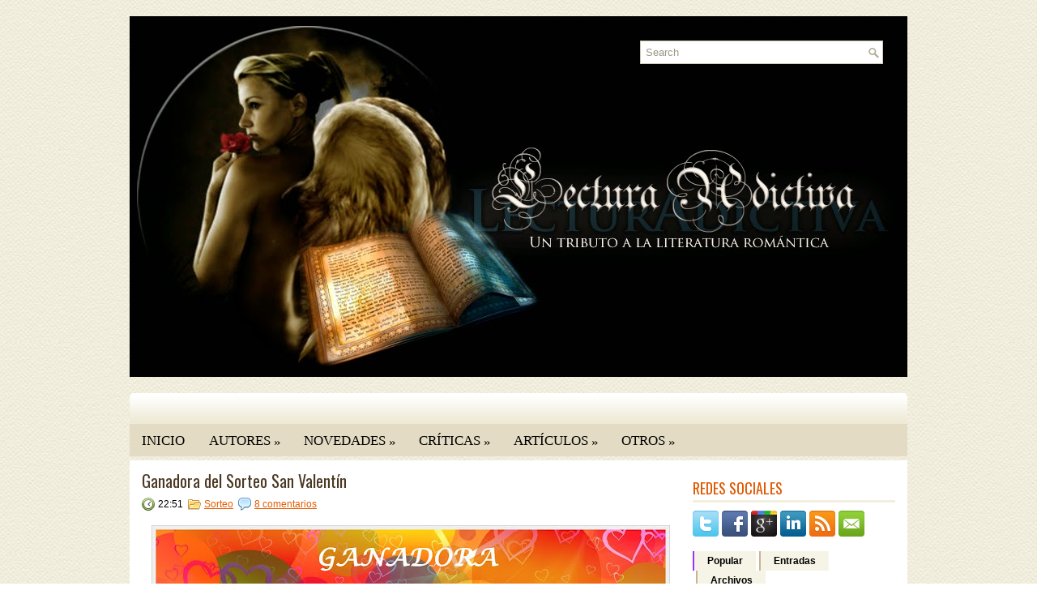

--- FILE ---
content_type: text/html; charset=UTF-8
request_url: https://lecturadictivas.blogspot.com/2016/02/ganadora-del-sorteo-san-valentin.html
body_size: 37224
content:
<!DOCTYPE html>
<html dir='ltr' xmlns='http://www.w3.org/1999/xhtml' xmlns:b='http://www.google.com/2005/gml/b' xmlns:data='http://www.google.com/2005/gml/data' xmlns:expr='http://www.google.com/2005/gml/expr'>
<head>
<link href='https://www.blogger.com/static/v1/widgets/2944754296-widget_css_bundle.css' rel='stylesheet' type='text/css'/>
<link href="//fonts.googleapis.com/css?family=Oswald" rel="stylesheet" type="text/css">
<meta content='text/html; charset=UTF-8' http-equiv='Content-Type'/>
<meta content='blogger' name='generator'/>
<link href='https://lecturadictivas.blogspot.com/favicon.ico' rel='icon' type='image/x-icon'/>
<link href='https://lecturadictivas.blogspot.com/2016/02/ganadora-del-sorteo-san-valentin.html' rel='canonical'/>
<link rel="alternate" type="application/atom+xml" title="LecturAdictiva - Atom" href="https://lecturadictivas.blogspot.com/feeds/posts/default" />
<link rel="alternate" type="application/rss+xml" title="LecturAdictiva - RSS" href="https://lecturadictivas.blogspot.com/feeds/posts/default?alt=rss" />
<link rel="service.post" type="application/atom+xml" title="LecturAdictiva - Atom" href="https://www.blogger.com/feeds/3065323515264901855/posts/default" />

<link rel="alternate" type="application/atom+xml" title="LecturAdictiva - Atom" href="https://lecturadictivas.blogspot.com/feeds/5074366861547129456/comments/default" />
<!--Can't find substitution for tag [blog.ieCssRetrofitLinks]-->
<link href='https://blogger.googleusercontent.com/img/b/R29vZ2xl/AVvXsEicrRZHzPY2fR6HDZYcYYHlyXRwc0DswwvU3VgZRnyQZ-OiW4U4AMC11S3i5HR3ITcdFqhSzXcQyia4zTLqG3OkC2yPXFzbjMiDbCPbW9fj-Rm7SxLWcnu0Q-nTT5dYEng0nSayG1zjQb3H/s640/sorteo+sv.jpg' rel='image_src'/>
<meta content='https://lecturadictivas.blogspot.com/2016/02/ganadora-del-sorteo-san-valentin.html' property='og:url'/>
<meta content='Ganadora del Sorteo San Valentín' property='og:title'/>
<meta content='     El número premiado en el sorteo de la once del día 25 de febrero es 39264.     Y la ganadora es Estefanía Álvarez     ¡Felicidades!    ...' property='og:description'/>
<meta content='https://blogger.googleusercontent.com/img/b/R29vZ2xl/AVvXsEicrRZHzPY2fR6HDZYcYYHlyXRwc0DswwvU3VgZRnyQZ-OiW4U4AMC11S3i5HR3ITcdFqhSzXcQyia4zTLqG3OkC2yPXFzbjMiDbCPbW9fj-Rm7SxLWcnu0Q-nTT5dYEng0nSayG1zjQb3H/w1200-h630-p-k-no-nu/sorteo+sv.jpg' property='og:image'/>
<!-- Start www.bloggertipandtrick.net: Changing the Blogger Title Tag -->
<title>Ganadora del Sorteo San Valentín ~ LecturAdictiva</title>
<!-- End www.bloggertipandtrick.net: Changing the Blogger Title Tag -->
<link href='YOUR-FAVICON-URL' rel='shortcut icon' type='image/vnd.microsoft.icon'/>
<style id='page-skin-1' type='text/css'><!--
/*
-----------------------------------------------
Blogger Template Style
Name:   Rovita
Author: Lasantha Bandara
URL 1:  http://www.premiumbloggertemplates.com/
URL 2:  http://www.bloggertipandtrick.net/
Date:   November 2012
License:  This free Blogger template is licensed under the Creative Commons Attribution 3.0 License, which permits both personal and commercial use.
However, to satisfy the 'attribution' clause of the license, you are required to keep the footer links intact which provides due credit to its authors. For more specific details about the license, you may visit the URL below:
http://creativecommons.org/licenses/by/3.0/
----------------------------------------------- */
body#layout ul{list-style-type:none;list-style:none}
body#layout ul li{list-style-type:none;list-style:none}
body#layout #myGallery{display:none}
body#layout .featuredposts{display:none}
body#layout .fp-slider{display:none}
body#layout #navcontainer{display:none}
body#layout .menu-secondary-wrap{display:none}
body#layout .menu-secondary-container{display:none}
body#layout #skiplinks{display:none}
body#layout .feedtwitter{display:none}
body#layout #header-wrapper {margin-bottom:10px;min-height:50px;}
body#layout .social-profiles-widget h3 {display:none;}
/* Variable definitions
====================
<Variable name="bgcolor" description="Page Background Color"
type="color" default="#fff">
<Variable name="textcolor" description="Text Color"
type="color" default="#000000">
<Variable name="linkcolor" description="Link Color"
type="color" default="#58a">
<Variable name="pagetitlecolor" description="Blog Title Color"
type="color" default="#000000">
<Variable name="descriptioncolor" description="Blog Description Color"
type="color" default="#999">
<Variable name="titlecolor" description="Post Title Color"
type="color" default="#c60">
<Variable name="bordercolor" description="Border Color"
type="color" default="#ccc">
<Variable name="sidebarcolor" description="Sidebar Title Color"
type="color" default="#000000">
<Variable name="sidebartextcolor" description="Sidebar Text Color"
type="color" default="#000000">
<Variable name="visitedlinkcolor" description="Visited Link Color"
type="color" default="#999">
<Variable name="bodyfont" description="Text Font"
type="font" default="normal normal 100% Georgia, Serif">
<Variable name="headerfont" description="Sidebar Title Font"
type="font"
default="normal normal 78% 'Trebuchet MS',Trebuchet,Arial,Verdana,Sans-serif">
<Variable name="pagetitlefont" description="Blog Title Font"
type="font"
default="normal normal 200% Georgia, Serif">
<Variable name="descriptionfont" description="Blog Description Font"
type="font"
default="normal normal 78% 'Trebuchet MS', Trebuchet, Arial, Verdana, Sans-serif">
<Variable name="postfooterfont" description="Post Footer Font"
type="font"
default="normal normal 78% 'Trebuchet MS', Trebuchet, Arial, Verdana, Sans-serif">
<Variable name="startSide" description="Side where text starts in blog language"
type="automatic" default="left">
<Variable name="endSide" description="Side where text ends in blog language"
type="automatic" default="right">
*/
/* Use this with templates/template-twocol.html */
body{background:url(https://blogger.googleusercontent.com/img/b/R29vZ2xl/AVvXsEjteEdh9kmakfrVhbtCycpkQyqFuOV350a6y0IzqXST-j00osGlZgk1XSM6MjP5atePbgxeIBArWQv0MgILZs66o1S5D4XFQRB4QJNGYJhZOsybrHq1w7EdvPVNoY8S35C08kGSZBH54FNv/s0/background.png);color:#555555;font-family: Arial, Helvetica, Sans-serif;font-size: 13px;margin:0px;padding:0px;}
a:link,a:visited{color:#E55D02;text-decoration:underline;outline:none;}
a:hover{color:#F88514;text-decoration:none;outline:none;}
a img{border-width:0}
#body-wrapper{margin:0px;padding:0px;}
/* Header-----------------------------------------------*/
#header-wrapper{ width:960px;margin:0px auto 0px;height:445px;padding:20px 0px 20px 0px;overflow:hidden;}
#header-inner{background-position:center;margin-left:auto;margin-right:auto}
#header{margin:0;border:0 solid #000000;color:#000000;float:left;width:980px;overflow:hidden;}
#header h1{ color:#513D24;text-shadow:0px 1px 0px #fff;margin:0 5px 0;padding:0px 0px 0px 0px;font-family:&#39;Oswald&#39;,Arial,Helvetica,Sans-serif;font-weight:bold;font-size:32px;line-height:32px;}
#header .description{padding-left:7px;color:#513D24;text-shadow:0px 1px 0px #fff;line-height:14px;font-size:14px;padding-top:0px;margin-top:10px;font-family:Arial,Helvetica,Sans-serif;}
#header h1 a,#header h1 a:visited{color:#513D24;text-decoration:none}
#header h2{padding-left:5px;color:#513D24;font:14px Arial,Helvetica,Sans-serif}
#header2{float:center;width:900px;margin-right:0px;padding-right:0px;overflow:hidden; }
#header2 .widget{padding:0px 0px 0px 0px;float:center;}
.social-profiles-widget img{margin:0 4px 0 0}
.social-profiles-widget img:hover{opacity:0.8}
#top-social-profiles{padding-top:10px;padding-right:15px;height:32px;text-align:right;float:right}
#top-social-profiles img{margin:0 6px 0 0 !important}
#top-social-profiles img:hover{opacity:0.8}
#top-social-profiles .widget-container{background:none;padding:0;border:0}
/* Outer-Wrapper----------------------------------------------- */
#outer-wrapper{width:960px;margin:0px auto 0px;padding:0px;text-align:left;}
#content-wrapper{background:#ffffff;padding:15px;}
#main-wrapper{width:666px;float:left;margin:0px;padding:0px 0px 0px 0px;word-wrap:break-word;overflow:hidden;}
#rsidebar-wrapper{width:250px;float:right;margin:0px;padding:0px 0px 0px 0px;word-wrap:break-word;overflow:hidden;}
/* Headings----------------------------------------------- */
h2{}
/* Posts-----------------------------------------------*/
h2.date-header{margin:1.5em 0 .5em;display:none;}
.wrapfullpost{}
.post{margin-bottom:15px;}
.post-title{color:#4B3923;margin:0 0 10px 0;padding:0;font-family:'Oswald',sans-serif;font-size:20px;line-height:20px;font-weight:normal;}
.post-title a,.post-title a:visited,.post-title strong{display:block;text-decoration:none;color:#4B3923;text-decoration:none;}
.post-title strong,.post-title a:hover{color:#F3710D;text-decoration:none;}
.post-body{margin:0px;padding:0px 10px 0px 0px;font-family:Arial, Helvetica, Sans-serif;font-size:12px;line-height: 20px;}
.post-footer{margin:5px 0;}
.comment-link{margin-left:.6em}
.post-body img{padding:6px;border:1px solid #eee;background:#ffffff;}
.postmeta-primary{color:#000000;font-size:12px;line-height:18px;padding:0 0 5px 0}
.postmeta-secondary{color:#000000;font-size:12px;line-height:18px;padding:0 0 10px 0}
.postmeta-primary span,.postmeta-secondary span{padding:3px 0 3px 20px;background-position:left center;background-repeat:no-repeat}
.meta_date{background-image:url(https://blogger.googleusercontent.com/img/b/R29vZ2xl/AVvXsEiuaU_qqAPgvMurIBOViJrVBasmWb9SVyYCSyhkIJwhErjD88N1_4zTWfj6QucpwqrSUDKZUqEW4L0OPrrG04ekUg3rccXNvbWgsEIpmyCidUDMFeqQkXX6vLRPxQUzfAA2-_pjPBTVXukd/s0/date.png)}
.meta_author{background-image:url(https://blogger.googleusercontent.com/img/b/R29vZ2xl/AVvXsEiF5xwUBAm3btAyTVluHZff7oBKNaLUHySCgcjR_PfamlQ5Yjhyphenhyphen_KDyRU9agZYzwRsTDItpwIfRDDnGA-iwh7-Dne39tMCeZRMGx_CBvog6gSc691xRCDs0RA0p3fSYrz6TBArDh0L7o8FF/s0/author.png)}
.meta_comments{background-image:url(https://blogger.googleusercontent.com/img/b/R29vZ2xl/AVvXsEizKHq52iHlW4FR131Mg5Vf4xtsvwPgQqTm6V4QreJMLwVxzAaITJM5ORlJpMu16TZmKXcaJ_I3HiogAXgiwwPbtuotAT07O6moConHcWZhTwHyyPym3JAUFnmEjOU7uiaPfOY44HZ8gG7Y/s0/comments.png)}
.meta_edit{background-image:url(images/edit.png)}
.meta_categories{background-image:url(https://blogger.googleusercontent.com/img/b/R29vZ2xl/AVvXsEhveUd8be3Xx6YluwSiArfpbL1JbbyHWCDR-vP-pXW-_D4voUu7flPYDNAOkAEJVFEsI64z9Dh4M7EWv5yE1JmgWEnSCpL2uXYWR2y-dw_B_YvVimys91uQ-FxzR8powCBFO9cA-QoDDeOx/s0/category.png)}
.meta_tags{background-image:url(https://blogger.googleusercontent.com/img/b/R29vZ2xl/AVvXsEiv019Q_AI0G21vviH4oxtZbsUB_rvPrX3yKRE_BaqO06RmrG2cSrLb8ot1Wn94IBmD124ob1yUnU05U2tsbCmK_e638bXCObebIN2V_lXn8v6vciCrAqiLWUdZY_CC734B_cKjQJyBostc/s0/tags.png)}
.readmore{margin-bottom:5px;float:right}
.readmore a{color:#7D6242;background:#F6F4E6;padding:8px 14px;display:inline-block;font-size:12px;line-height:12px;text-decoration:none;text-transform:uppercase;border-left:2px solid #C9B493}
.readmore a:hover{color:#F16C0A;background:#F6F4E6;text-decoration:none;border-left:2px solid #F77A12}
/* Sidebar Content----------------------------------------------- */
.sidebar{margin:0 0 10px 0;font-size:13px;color:#60503C;}
.sidebar a{text-decoration:none;color:#60503C;}
.sidebar a:hover{text-decoration:none;color:#F3700C;}
.sidebar h2, h3.widgettitle{border-bottom:3px solid #F2EFDE;margin:0 0 10px 0;padding:10px 0 6px 0;color:#DE5801;font-size:18px;line-height:18px;font-family:'Oswald',sans-serif;font-weight:normal;text-decoration:none;text-transform:uppercase;}
.sidebar ul{list-style-type:none;list-style:none;margin:0px;padding:0px;}
.sidebar ul li{padding:0 0 9px 10px;margin:0 0 8px 0;background:url(https://blogger.googleusercontent.com/img/b/R29vZ2xl/AVvXsEgzGUjqUQ-4WC8crDoqYxqNoW_8t1yYyQxNGrVgnWvau3OBnJvW-rOZBKIoZ3jfEHvhFqZgkPbmxrQQA-_Zgl3taz3kQTo1v8dBVTUlUjWnfRAdeD8X_Sq8Fp5UochVt15YWYzBkDCWV0Kb/s0/widget-list.png) left 2px no-repeat;}
.sidebar .widget{margin:0 0 15px 0;padding:0;color:#60503C;font-size:13px;}
.main .widget{margin:0 0 5px;padding:0 0 2px}
.main .Blog{border-bottom-width:0}
.widget-container{list-style-type:none;list-style:none;margin:0 0 15px 0;padding:0;color:#60503C;font-size:13px}
/* FOOTER ----------------------------------------------- */
#footer-container{}
#footer{margin-bottom:15px;padding:10px 0px;background:url(https://blogger.googleusercontent.com/img/b/R29vZ2xl/AVvXsEiqHQwuo3gsL8dK3iaRekStQ2aXPEcQU0aUT_V8HZp4MenQo2dwmVCBz5tDLgjgdzHiCsrSwV5S40Dtq-ej6INyfPR1Y5f9_kVlBy8VCJcN6CzivhXeBgvb0WXpb5LshnR9wfMyeKgG0VDW/s0/footer-bg.png) left top repeat-x;-moz-border-radius:0 0 5px 5px;-khtml-border-radius:0 0 5px 5px;-webkit-border-radius:0 0 5px 5px;border-radius:0 0 5px 5px;text-shadow:0 1px 0 #fff;height:30px;overflow:hidden;}
#copyrights{color:#433422;float:left;padding-left:15px;width:440px;height:30px;overflow:hidden;}
#copyrights a{color:#433422}
#copyrights a:hover{color:#433422;text-decoration:none}
#credits{color:#94826C;font-size:11px;float:right;padding-right:15px;text-align:right;width:440px;height:30px;overflow:hidden;}
#credits a{color:#94826C;text-decoration:none}
#credits a:hover{text-decoration:none;color:#94826C}
/* Search ----------------------------------------------- */
#search{ border:1px solid #CBC8B6;background:#fff url(https://blogger.googleusercontent.com/img/b/R29vZ2xl/AVvXsEjfLgX80BtvLtkgh-XkEMHhVB6CH0SaZeDYEwfGo3fc1fd7q6LaKcE643JP0T_cqj6HF6M1CSCO64zp-WjhSK6MJtPP4oJdCXNta3zuKE6LInOolDD1sqUbRNaKZh0flYXKYv03SlDozEU-/s0/search.png) 99% 50% no-repeat;text-align:left;padding:6px 24px 6px 6px; float:center; }
#search #s{background:none;color:#9C9987;border:0;width:100%;padding:0;margin:0;outline:none}
#content-search{width:300px;padding:15px 0}
#topsearch{position: absolute; width:300px;
margin-left: auto;
margin-right: auto;
left:600px;
right:0;
top: 50px;}
#topsearch #s{width:220px}
/* Comments----------------------------------------------- */
#comments{padding:10px;background-color:#B2B2B2;}
#comments h4{font-size:16px;font-weight:bold;margin:1em 0;color:#000000;}
#comments-block3{padding:0;margin:0;float:left;overflow:hidden;position:relative;}
#comment-name-url{width:465px;float:left}
#comment-date{width:465px;float:left;margin-top:5px;font-size:10px;}
#comment-header{float:left;padding:5px 0 40px 10px;margin:5px 0px 15px 0px;position:relative;background-color:#fff;border:1px dashed #ddd;}
.avatar-image-container{background:url(https://blogger.googleusercontent.com/img/b/R29vZ2xl/AVvXsEicrWTKAa_8cdfN95Rz1lwQvdy6nlSHng8g3YTz5Tw-yo3kghul1WhrRo3xwEsKtZqmfDBnLmo5vUAgoO3F_1adomuPl1HGhQCZmcky_Zry6VIajAxaC9C4kupceTNpRTb_Px3P_x4pfvbH/s0/comment-avatar.jpg);width:32px;height:32px;float:right;margin:5px 10px 5px 5px;border:1px solid #ddd;}
.avatar-image-container img{width:32px;height:32px;}
a.comments-autor-name{color:#000;font:normal bold 14px Arial,Tahoma,Verdana}
a.says{color:#000;font:normal 14px Arial,Tahoma,Verdana}
.says a:hover{text-decoration:none}
.deleted-comment{font-style:italic;color:gray}
#blog-pager-newer-link{float:left}
#blog-pager-older-link{float:right}
#blog-pager{text-align:center}
.feed-links{clear:both;line-height:2.5em}
/* Profile ----------------------------------------------- */
.profile-img{float:left;margin-top:0;margin-right:5px;margin-bottom:5px;margin-left:0;padding:4px;border:1px solid #000000}
.profile-data{margin:0;text-transform:uppercase;letter-spacing:.1em;font:normal normal 78% 'Trebuchet MS', Trebuchet, Arial, Verdana, Sans-serif;color:#000000;font-weight:bold;line-height:1.6em}
.profile-datablock{margin:.5em 0 .5em}
.profile-textblock{margin:0.5em 0;line-height:1.6em}
.avatar-image-container{background:url(https://blogger.googleusercontent.com/img/b/R29vZ2xl/AVvXsEicrWTKAa_8cdfN95Rz1lwQvdy6nlSHng8g3YTz5Tw-yo3kghul1WhrRo3xwEsKtZqmfDBnLmo5vUAgoO3F_1adomuPl1HGhQCZmcky_Zry6VIajAxaC9C4kupceTNpRTb_Px3P_x4pfvbH/s0/comment-avatar.jpg);width:32px;height:32px;float:right;margin:5px 10px 5px 5px;border:1px solid #ddd;}
.avatar-image-container img{width:32px;height:32px;}
.profile-link{font:normal normal 78% 'Trebuchet MS', Trebuchet, Arial, Verdana, Sans-serif;text-transform:uppercase;letter-spacing:.1em}
#navbar-iframe{height:0;visibility:hidden;display:none;}

--></style>
<script src='https://ajax.googleapis.com/ajax/libs/jquery/1.8.0/jquery.min.js' type='text/javascript'></script>
<script type='text/javascript'>
//<![CDATA[

(function($){
	/* hoverIntent by Brian Cherne */
	$.fn.hoverIntent = function(f,g) {
		// default configuration options
		var cfg = {
			sensitivity: 7,
			interval: 100,
			timeout: 0
		};
		// override configuration options with user supplied object
		cfg = $.extend(cfg, g ? { over: f, out: g } : f );

		// instantiate variables
		// cX, cY = current X and Y position of mouse, updated by mousemove event
		// pX, pY = previous X and Y position of mouse, set by mouseover and polling interval
		var cX, cY, pX, pY;

		// A private function for getting mouse position
		var track = function(ev) {
			cX = ev.pageX;
			cY = ev.pageY;
		};

		// A private function for comparing current and previous mouse position
		var compare = function(ev,ob) {
			ob.hoverIntent_t = clearTimeout(ob.hoverIntent_t);
			// compare mouse positions to see if they've crossed the threshold
			if ( ( Math.abs(pX-cX) + Math.abs(pY-cY) ) < cfg.sensitivity ) {
				$(ob).unbind("mousemove",track);
				// set hoverIntent state to true (so mouseOut can be called)
				ob.hoverIntent_s = 1;
				return cfg.over.apply(ob,[ev]);
			} else {
				// set previous coordinates for next time
				pX = cX; pY = cY;
				// use self-calling timeout, guarantees intervals are spaced out properly (avoids JavaScript timer bugs)
				ob.hoverIntent_t = setTimeout( function(){compare(ev, ob);} , cfg.interval );
			}
		};

		// A private function for delaying the mouseOut function
		var delay = function(ev,ob) {
			ob.hoverIntent_t = clearTimeout(ob.hoverIntent_t);
			ob.hoverIntent_s = 0;
			return cfg.out.apply(ob,[ev]);
		};

		// A private function for handling mouse 'hovering'
		var handleHover = function(e) {
			// next three lines copied from jQuery.hover, ignore children onMouseOver/onMouseOut
			var p = (e.type == "mouseover" ? e.fromElement : e.toElement) || e.relatedTarget;
			while ( p && p != this ) { try { p = p.parentNode; } catch(e) { p = this; } }
			if ( p == this ) { return false; }

			// copy objects to be passed into t (required for event object to be passed in IE)
			var ev = jQuery.extend({},e);
			var ob = this;

			// cancel hoverIntent timer if it exists
			if (ob.hoverIntent_t) { ob.hoverIntent_t = clearTimeout(ob.hoverIntent_t); }

			// else e.type == "onmouseover"
			if (e.type == "mouseover") {
				// set "previous" X and Y position based on initial entry point
				pX = ev.pageX; pY = ev.pageY;
				// update "current" X and Y position based on mousemove
				$(ob).bind("mousemove",track);
				// start polling interval (self-calling timeout) to compare mouse coordinates over time
				if (ob.hoverIntent_s != 1) { ob.hoverIntent_t = setTimeout( function(){compare(ev,ob);} , cfg.interval );}

			// else e.type == "onmouseout"
			} else {
				// unbind expensive mousemove event
				$(ob).unbind("mousemove",track);
				// if hoverIntent state is true, then call the mouseOut function after the specified delay
				if (ob.hoverIntent_s == 1) { ob.hoverIntent_t = setTimeout( function(){delay(ev,ob);} , cfg.timeout );}
			}
		};

		// bind the function to the two event listeners
		return this.mouseover(handleHover).mouseout(handleHover);
	};
	
})(jQuery);

//]]>
</script>
<script type='text/javascript'>
//<![CDATA[

/*
 * Superfish v1.4.8 - jQuery menu widget
 * Copyright (c) 2008 Joel Birch
 *
 * Dual licensed under the MIT and GPL licenses:
 * 	http://www.opensource.org/licenses/mit-license.php
 * 	http://www.gnu.org/licenses/gpl.html
 *
 * CHANGELOG: http://users.tpg.com.au/j_birch/plugins/superfish/changelog.txt
 */

;(function($){
	$.fn.superfish = function(op){

		var sf = $.fn.superfish,
			c = sf.c,
			$arrow = $(['<span class="',c.arrowClass,'"> &#187;</span>'].join('')),
			over = function(){
				var $$ = $(this), menu = getMenu($$);
				clearTimeout(menu.sfTimer);
				$$.showSuperfishUl().siblings().hideSuperfishUl();
			},
			out = function(){
				var $$ = $(this), menu = getMenu($$), o = sf.op;
				clearTimeout(menu.sfTimer);
				menu.sfTimer=setTimeout(function(){
					o.retainPath=($.inArray($$[0],o.$path)>-1);
					$$.hideSuperfishUl();
					if (o.$path.length && $$.parents(['li.',o.hoverClass].join('')).length<1){over.call(o.$path);}
				},o.delay);	
			},
			getMenu = function($menu){
				var menu = $menu.parents(['ul.',c.menuClass,':first'].join(''))[0];
				sf.op = sf.o[menu.serial];
				return menu;
			},
			addArrow = function($a){ $a.addClass(c.anchorClass).append($arrow.clone()); };
			
		return this.each(function() {
			var s = this.serial = sf.o.length;
			var o = $.extend({},sf.defaults,op);
			o.$path = $('li.'+o.pathClass,this).slice(0,o.pathLevels).each(function(){
				$(this).addClass([o.hoverClass,c.bcClass].join(' '))
					.filter('li:has(ul)').removeClass(o.pathClass);
			});
			sf.o[s] = sf.op = o;
			
			$('li:has(ul)',this)[($.fn.hoverIntent && !o.disableHI) ? 'hoverIntent' : 'hover'](over,out).each(function() {
				if (o.autoArrows) addArrow( $('>a:first-child',this) );
			})
			.not('.'+c.bcClass)
				.hideSuperfishUl();
			
			var $a = $('a',this);
			$a.each(function(i){
				var $li = $a.eq(i).parents('li');
				$a.eq(i).focus(function(){over.call($li);}).blur(function(){out.call($li);});
			});
			o.onInit.call(this);
			
		}).each(function() {
			var menuClasses = [c.menuClass];
			if (sf.op.dropShadows  && !($.browser.msie && $.browser.version < 7)) menuClasses.push(c.shadowClass);
			$(this).addClass(menuClasses.join(' '));
		});
	};

	var sf = $.fn.superfish;
	sf.o = [];
	sf.op = {};
	sf.IE7fix = function(){
		var o = sf.op;
		if ($.browser.msie && $.browser.version > 6 && o.dropShadows && o.animation.opacity!=undefined)
			this.toggleClass(sf.c.shadowClass+'-off');
		};
	sf.c = {
		bcClass     : 'sf-breadcrumb',
		menuClass   : 'sf-js-enabled',
		anchorClass : 'sf-with-ul',
		arrowClass  : 'sf-sub-indicator',
		shadowClass : 'sf-shadow'
	};
	sf.defaults = {
		hoverClass	: 'sfHover',
		pathClass	: 'overideThisToUse',
		pathLevels	: 1,
		delay		: 800,
		animation	: {opacity:'show'},
		speed		: 'normal',
		autoArrows	: true,
		dropShadows : true,
		disableHI	: false,		// true disables hoverIntent detection
		onInit		: function(){}, // callback functions
		onBeforeShow: function(){},
		onShow		: function(){},
		onHide		: function(){}
	};
	$.fn.extend({
		hideSuperfishUl : function(){
			var o = sf.op,
				not = (o.retainPath===true) ? o.$path : '';
			o.retainPath = false;
			var $ul = $(['li.',o.hoverClass].join(''),this).add(this).not(not).removeClass(o.hoverClass)
					.find('>ul').hide().css('visibility','hidden');
			o.onHide.call($ul);
			return this;
		},
		showSuperfishUl : function(){
			var o = sf.op,
				sh = sf.c.shadowClass+'-off',
				$ul = this.addClass(o.hoverClass)
					.find('>ul:hidden').css('visibility','visible');
			sf.IE7fix.call($ul);
			o.onBeforeShow.call($ul);
			$ul.animate(o.animation,o.speed,function(){ sf.IE7fix.call($ul); o.onShow.call($ul); });
			return this;
		}
	});

})(jQuery);



//]]>
</script>
<script type='text/javascript'>
//<![CDATA[

/*
 * jQuery Cycle Plugin (with Transition Definitions)
 * Examples and documentation at: http://jquery.malsup.com/cycle/
 * Copyright (c) 2007-2010 M. Alsup
 * Version: 2.88 (08-JUN-2010)
 * Dual licensed under the MIT and GPL licenses.
 * http://jquery.malsup.com/license.html
 * Requires: jQuery v1.2.6 or later
 */
(function($){var ver="2.88";if($.support==undefined){$.support={opacity:!($.browser.msie)};}function debug(s){if($.fn.cycle.debug){log(s);}}function log(){if(window.console&&window.console.log){window.console.log("[cycle] "+Array.prototype.join.call(arguments," "));}}$.fn.cycle=function(options,arg2){var o={s:this.selector,c:this.context};if(this.length===0&&options!="stop"){if(!$.isReady&&o.s){log("DOM not ready, queuing slideshow");$(function(){$(o.s,o.c).cycle(options,arg2);});return this;}log("terminating; zero elements found by selector"+($.isReady?"":" (DOM not ready)"));return this;}return this.each(function(){var opts=handleArguments(this,options,arg2);if(opts===false){return;}opts.updateActivePagerLink=opts.updateActivePagerLink||$.fn.cycle.updateActivePagerLink;if(this.cycleTimeout){clearTimeout(this.cycleTimeout);}this.cycleTimeout=this.cyclePause=0;var $cont=$(this);var $slides=opts.slideExpr?$(opts.slideExpr,this):$cont.children();var els=$slides.get();if(els.length<2){log("terminating; too few slides: "+els.length);return;}var opts2=buildOptions($cont,$slides,els,opts,o);if(opts2===false){return;}var startTime=opts2.continuous?10:getTimeout(els[opts2.currSlide],els[opts2.nextSlide],opts2,!opts2.rev);if(startTime){startTime+=(opts2.delay||0);if(startTime<10){startTime=10;}debug("first timeout: "+startTime);this.cycleTimeout=setTimeout(function(){go(els,opts2,0,(!opts2.rev&&!opts.backwards));},startTime);}});};function handleArguments(cont,options,arg2){if(cont.cycleStop==undefined){cont.cycleStop=0;}if(options===undefined||options===null){options={};}if(options.constructor==String){switch(options){case"destroy":case"stop":var opts=$(cont).data("cycle.opts");if(!opts){return false;}cont.cycleStop++;if(cont.cycleTimeout){clearTimeout(cont.cycleTimeout);}cont.cycleTimeout=0;$(cont).removeData("cycle.opts");if(options=="destroy"){destroy(opts);}return false;case"toggle":cont.cyclePause=(cont.cyclePause===1)?0:1;checkInstantResume(cont.cyclePause,arg2,cont);return false;case"pause":cont.cyclePause=1;return false;case"resume":cont.cyclePause=0;checkInstantResume(false,arg2,cont);return false;case"prev":case"next":var opts=$(cont).data("cycle.opts");if(!opts){log('options not found, "prev/next" ignored');return false;}$.fn.cycle[options](opts);return false;default:options={fx:options};}return options;}else{if(options.constructor==Number){var num=options;options=$(cont).data("cycle.opts");if(!options){log("options not found, can not advance slide");return false;}if(num<0||num>=options.elements.length){log("invalid slide index: "+num);return false;}options.nextSlide=num;if(cont.cycleTimeout){clearTimeout(cont.cycleTimeout);cont.cycleTimeout=0;}if(typeof arg2=="string"){options.oneTimeFx=arg2;}go(options.elements,options,1,num>=options.currSlide);return false;}}return options;function checkInstantResume(isPaused,arg2,cont){if(!isPaused&&arg2===true){var options=$(cont).data("cycle.opts");if(!options){log("options not found, can not resume");return false;}if(cont.cycleTimeout){clearTimeout(cont.cycleTimeout);cont.cycleTimeout=0;}go(options.elements,options,1,(!opts.rev&&!opts.backwards));}}}function removeFilter(el,opts){if(!$.support.opacity&&opts.cleartype&&el.style.filter){try{el.style.removeAttribute("filter");}catch(smother){}}}function destroy(opts){if(opts.next){$(opts.next).unbind(opts.prevNextEvent);}if(opts.prev){$(opts.prev).unbind(opts.prevNextEvent);}if(opts.pager||opts.pagerAnchorBuilder){$.each(opts.pagerAnchors||[],function(){this.unbind().remove();});}opts.pagerAnchors=null;if(opts.destroy){opts.destroy(opts);}}function buildOptions($cont,$slides,els,options,o){var opts=$.extend({},$.fn.cycle.defaults,options||{},$.metadata?$cont.metadata():$.meta?$cont.data():{});if(opts.autostop){opts.countdown=opts.autostopCount||els.length;}var cont=$cont[0];$cont.data("cycle.opts",opts);opts.$cont=$cont;opts.stopCount=cont.cycleStop;opts.elements=els;opts.before=opts.before?[opts.before]:[];opts.after=opts.after?[opts.after]:[];opts.after.unshift(function(){opts.busy=0;});if(!$.support.opacity&&opts.cleartype){opts.after.push(function(){removeFilter(this,opts);});}if(opts.continuous){opts.after.push(function(){go(els,opts,0,(!opts.rev&&!opts.backwards));});}saveOriginalOpts(opts);if(!$.support.opacity&&opts.cleartype&&!opts.cleartypeNoBg){clearTypeFix($slides);}if($cont.css("position")=="static"){$cont.css("position","relative");}if(opts.width){$cont.width(opts.width);}if(opts.height&&opts.height!="auto"){$cont.height(opts.height);}if(opts.startingSlide){opts.startingSlide=parseInt(opts.startingSlide);}else{if(opts.backwards){opts.startingSlide=els.length-1;}}if(opts.random){opts.randomMap=[];for(var i=0;i<els.length;i++){opts.randomMap.push(i);}opts.randomMap.sort(function(a,b){return Math.random()-0.5;});opts.randomIndex=1;opts.startingSlide=opts.randomMap[1];}else{if(opts.startingSlide>=els.length){opts.startingSlide=0;}}opts.currSlide=opts.startingSlide||0;var first=opts.startingSlide;$slides.css({position:"absolute",top:0,left:0}).hide().each(function(i){var z;if(opts.backwards){z=first?i<=first?els.length+(i-first):first-i:els.length-i;}else{z=first?i>=first?els.length-(i-first):first-i:els.length-i;}$(this).css("z-index",z);});$(els[first]).css("opacity",1).show();removeFilter(els[first],opts);if(opts.fit&&opts.width){$slides.width(opts.width);}if(opts.fit&&opts.height&&opts.height!="auto"){$slides.height(opts.height);}var reshape=opts.containerResize&&!$cont.innerHeight();if(reshape){var maxw=0,maxh=0;for(var j=0;j<els.length;j++){var $e=$(els[j]),e=$e[0],w=$e.outerWidth(),h=$e.outerHeight();if(!w){w=e.offsetWidth||e.width||$e.attr("width");}if(!h){h=e.offsetHeight||e.height||$e.attr("height");}maxw=w>maxw?w:maxw;maxh=h>maxh?h:maxh;}if(maxw>0&&maxh>0){$cont.css({width:maxw+"px",height:maxh+"px"});}}if(opts.pause){$cont.hover(function(){this.cyclePause++;},function(){this.cyclePause--;});}if(supportMultiTransitions(opts)===false){return false;}var requeue=false;options.requeueAttempts=options.requeueAttempts||0;$slides.each(function(){var $el=$(this);this.cycleH=(opts.fit&&opts.height)?opts.height:($el.height()||this.offsetHeight||this.height||$el.attr("height")||0);this.cycleW=(opts.fit&&opts.width)?opts.width:($el.width()||this.offsetWidth||this.width||$el.attr("width")||0);if($el.is("img")){var loadingIE=($.browser.msie&&this.cycleW==28&&this.cycleH==30&&!this.complete);var loadingFF=($.browser.mozilla&&this.cycleW==34&&this.cycleH==19&&!this.complete);var loadingOp=($.browser.opera&&((this.cycleW==42&&this.cycleH==19)||(this.cycleW==37&&this.cycleH==17))&&!this.complete);var loadingOther=(this.cycleH==0&&this.cycleW==0&&!this.complete);if(loadingIE||loadingFF||loadingOp||loadingOther){if(o.s&&opts.requeueOnImageNotLoaded&&++options.requeueAttempts<100){log(options.requeueAttempts," - img slide not loaded, requeuing slideshow: ",this.src,this.cycleW,this.cycleH);setTimeout(function(){$(o.s,o.c).cycle(options);},opts.requeueTimeout);requeue=true;return false;}else{log("could not determine size of image: "+this.src,this.cycleW,this.cycleH);}}}return true;});if(requeue){return false;}opts.cssBefore=opts.cssBefore||{};opts.animIn=opts.animIn||{};opts.animOut=opts.animOut||{};$slides.not(":eq("+first+")").css(opts.cssBefore);if(opts.cssFirst){$($slides[first]).css(opts.cssFirst);}if(opts.timeout){opts.timeout=parseInt(opts.timeout);if(opts.speed.constructor==String){opts.speed=$.fx.speeds[opts.speed]||parseInt(opts.speed);}if(!opts.sync){opts.speed=opts.speed/2;}var buffer=opts.fx=="shuffle"?500:250;while((opts.timeout-opts.speed)<buffer){opts.timeout+=opts.speed;}}if(opts.easing){opts.easeIn=opts.easeOut=opts.easing;}if(!opts.speedIn){opts.speedIn=opts.speed;}if(!opts.speedOut){opts.speedOut=opts.speed;}opts.slideCount=els.length;opts.currSlide=opts.lastSlide=first;if(opts.random){if(++opts.randomIndex==els.length){opts.randomIndex=0;}opts.nextSlide=opts.randomMap[opts.randomIndex];}else{if(opts.backwards){opts.nextSlide=opts.startingSlide==0?(els.length-1):opts.startingSlide-1;}else{opts.nextSlide=opts.startingSlide>=(els.length-1)?0:opts.startingSlide+1;}}if(!opts.multiFx){var init=$.fn.cycle.transitions[opts.fx];if($.isFunction(init)){init($cont,$slides,opts);}else{if(opts.fx!="custom"&&!opts.multiFx){log("unknown transition: "+opts.fx,"; slideshow terminating");return false;}}}var e0=$slides[first];if(opts.before.length){opts.before[0].apply(e0,[e0,e0,opts,true]);}if(opts.after.length>1){opts.after[1].apply(e0,[e0,e0,opts,true]);}if(opts.next){$(opts.next).bind(opts.prevNextEvent,function(){return advance(opts,opts.rev?-1:1);});}if(opts.prev){$(opts.prev).bind(opts.prevNextEvent,function(){return advance(opts,opts.rev?1:-1);});}if(opts.pager||opts.pagerAnchorBuilder){buildPager(els,opts);}exposeAddSlide(opts,els);return opts;}function saveOriginalOpts(opts){opts.original={before:[],after:[]};opts.original.cssBefore=$.extend({},opts.cssBefore);opts.original.cssAfter=$.extend({},opts.cssAfter);opts.original.animIn=$.extend({},opts.animIn);opts.original.animOut=$.extend({},opts.animOut);$.each(opts.before,function(){opts.original.before.push(this);});$.each(opts.after,function(){opts.original.after.push(this);});}function supportMultiTransitions(opts){var i,tx,txs=$.fn.cycle.transitions;if(opts.fx.indexOf(",")>0){opts.multiFx=true;opts.fxs=opts.fx.replace(/\s*/g,"").split(",");for(i=0;i<opts.fxs.length;i++){var fx=opts.fxs[i];tx=txs[fx];if(!tx||!txs.hasOwnProperty(fx)||!$.isFunction(tx)){log("discarding unknown transition: ",fx);opts.fxs.splice(i,1);i--;}}if(!opts.fxs.length){log("No valid transitions named; slideshow terminating.");return false;}}else{if(opts.fx=="all"){opts.multiFx=true;opts.fxs=[];for(p in txs){tx=txs[p];if(txs.hasOwnProperty(p)&&$.isFunction(tx)){opts.fxs.push(p);}}}}if(opts.multiFx&&opts.randomizeEffects){var r1=Math.floor(Math.random()*20)+30;for(i=0;i<r1;i++){var r2=Math.floor(Math.random()*opts.fxs.length);opts.fxs.push(opts.fxs.splice(r2,1)[0]);}debug("randomized fx sequence: ",opts.fxs);}return true;}function exposeAddSlide(opts,els){opts.addSlide=function(newSlide,prepend){var $s=$(newSlide),s=$s[0];if(!opts.autostopCount){opts.countdown++;}els[prepend?"unshift":"push"](s);if(opts.els){opts.els[prepend?"unshift":"push"](s);}opts.slideCount=els.length;$s.css("position","absolute");$s[prepend?"prependTo":"appendTo"](opts.$cont);if(prepend){opts.currSlide++;opts.nextSlide++;}if(!$.support.opacity&&opts.cleartype&&!opts.cleartypeNoBg){clearTypeFix($s);}if(opts.fit&&opts.width){$s.width(opts.width);}if(opts.fit&&opts.height&&opts.height!="auto"){$slides.height(opts.height);}s.cycleH=(opts.fit&&opts.height)?opts.height:$s.height();s.cycleW=(opts.fit&&opts.width)?opts.width:$s.width();$s.css(opts.cssBefore);if(opts.pager||opts.pagerAnchorBuilder){$.fn.cycle.createPagerAnchor(els.length-1,s,$(opts.pager),els,opts);}if($.isFunction(opts.onAddSlide)){opts.onAddSlide($s);}else{$s.hide();}};}$.fn.cycle.resetState=function(opts,fx){fx=fx||opts.fx;opts.before=[];opts.after=[];opts.cssBefore=$.extend({},opts.original.cssBefore);opts.cssAfter=$.extend({},opts.original.cssAfter);opts.animIn=$.extend({},opts.original.animIn);opts.animOut=$.extend({},opts.original.animOut);opts.fxFn=null;$.each(opts.original.before,function(){opts.before.push(this);});$.each(opts.original.after,function(){opts.after.push(this);});var init=$.fn.cycle.transitions[fx];if($.isFunction(init)){init(opts.$cont,$(opts.elements),opts);}};function go(els,opts,manual,fwd){if(manual&&opts.busy&&opts.manualTrump){debug("manualTrump in go(), stopping active transition");$(els).stop(true,true);opts.busy=false;}if(opts.busy){debug("transition active, ignoring new tx request");return;}var p=opts.$cont[0],curr=els[opts.currSlide],next=els[opts.nextSlide];if(p.cycleStop!=opts.stopCount||p.cycleTimeout===0&&!manual){return;}if(!manual&&!p.cyclePause&&!opts.bounce&&((opts.autostop&&(--opts.countdown<=0))||(opts.nowrap&&!opts.random&&opts.nextSlide<opts.currSlide))){if(opts.end){opts.end(opts);}return;}var changed=false;if((manual||!p.cyclePause)&&(opts.nextSlide!=opts.currSlide)){changed=true;var fx=opts.fx;curr.cycleH=curr.cycleH||$(curr).height();curr.cycleW=curr.cycleW||$(curr).width();next.cycleH=next.cycleH||$(next).height();next.cycleW=next.cycleW||$(next).width();if(opts.multiFx){if(opts.lastFx==undefined||++opts.lastFx>=opts.fxs.length){opts.lastFx=0;}fx=opts.fxs[opts.lastFx];opts.currFx=fx;}if(opts.oneTimeFx){fx=opts.oneTimeFx;opts.oneTimeFx=null;}$.fn.cycle.resetState(opts,fx);if(opts.before.length){$.each(opts.before,function(i,o){if(p.cycleStop!=opts.stopCount){return;}o.apply(next,[curr,next,opts,fwd]);});}var after=function(){$.each(opts.after,function(i,o){if(p.cycleStop!=opts.stopCount){return;}o.apply(next,[curr,next,opts,fwd]);});};debug("tx firing; currSlide: "+opts.currSlide+"; nextSlide: "+opts.nextSlide);opts.busy=1;if(opts.fxFn){opts.fxFn(curr,next,opts,after,fwd,manual&&opts.fastOnEvent);}else{if($.isFunction($.fn.cycle[opts.fx])){$.fn.cycle[opts.fx](curr,next,opts,after,fwd,manual&&opts.fastOnEvent);}else{$.fn.cycle.custom(curr,next,opts,after,fwd,manual&&opts.fastOnEvent);}}}if(changed||opts.nextSlide==opts.currSlide){opts.lastSlide=opts.currSlide;if(opts.random){opts.currSlide=opts.nextSlide;if(++opts.randomIndex==els.length){opts.randomIndex=0;}opts.nextSlide=opts.randomMap[opts.randomIndex];if(opts.nextSlide==opts.currSlide){opts.nextSlide=(opts.currSlide==opts.slideCount-1)?0:opts.currSlide+1;}}else{if(opts.backwards){var roll=(opts.nextSlide-1)<0;if(roll&&opts.bounce){opts.backwards=!opts.backwards;opts.nextSlide=1;opts.currSlide=0;}else{opts.nextSlide=roll?(els.length-1):opts.nextSlide-1;opts.currSlide=roll?0:opts.nextSlide+1;}}else{var roll=(opts.nextSlide+1)==els.length;if(roll&&opts.bounce){opts.backwards=!opts.backwards;opts.nextSlide=els.length-2;opts.currSlide=els.length-1;}else{opts.nextSlide=roll?0:opts.nextSlide+1;opts.currSlide=roll?els.length-1:opts.nextSlide-1;}}}}if(changed&&opts.pager){opts.updateActivePagerLink(opts.pager,opts.currSlide,opts.activePagerClass);}var ms=0;if(opts.timeout&&!opts.continuous){ms=getTimeout(els[opts.currSlide],els[opts.nextSlide],opts,fwd);}else{if(opts.continuous&&p.cyclePause){ms=10;}}if(ms>0){p.cycleTimeout=setTimeout(function(){go(els,opts,0,(!opts.rev&&!opts.backwards));},ms);}}$.fn.cycle.updateActivePagerLink=function(pager,currSlide,clsName){$(pager).each(function(){$(this).children().removeClass(clsName).eq(currSlide).addClass(clsName);});};function getTimeout(curr,next,opts,fwd){if(opts.timeoutFn){var t=opts.timeoutFn.call(curr,curr,next,opts,fwd);while((t-opts.speed)<250){t+=opts.speed;}debug("calculated timeout: "+t+"; speed: "+opts.speed);if(t!==false){return t;}}return opts.timeout;}$.fn.cycle.next=function(opts){advance(opts,opts.rev?-1:1);};$.fn.cycle.prev=function(opts){advance(opts,opts.rev?1:-1);};function advance(opts,val){var els=opts.elements;var p=opts.$cont[0],timeout=p.cycleTimeout;if(timeout){clearTimeout(timeout);p.cycleTimeout=0;}if(opts.random&&val<0){opts.randomIndex--;if(--opts.randomIndex==-2){opts.randomIndex=els.length-2;}else{if(opts.randomIndex==-1){opts.randomIndex=els.length-1;}}opts.nextSlide=opts.randomMap[opts.randomIndex];}else{if(opts.random){opts.nextSlide=opts.randomMap[opts.randomIndex];}else{opts.nextSlide=opts.currSlide+val;if(opts.nextSlide<0){if(opts.nowrap){return false;}opts.nextSlide=els.length-1;}else{if(opts.nextSlide>=els.length){if(opts.nowrap){return false;}opts.nextSlide=0;}}}}var cb=opts.onPrevNextEvent||opts.prevNextClick;if($.isFunction(cb)){cb(val>0,opts.nextSlide,els[opts.nextSlide]);}go(els,opts,1,val>=0);return false;}function buildPager(els,opts){var $p=$(opts.pager);$.each(els,function(i,o){$.fn.cycle.createPagerAnchor(i,o,$p,els,opts);});opts.updateActivePagerLink(opts.pager,opts.startingSlide,opts.activePagerClass);}$.fn.cycle.createPagerAnchor=function(i,el,$p,els,opts){var a;if($.isFunction(opts.pagerAnchorBuilder)){a=opts.pagerAnchorBuilder(i,el);debug("pagerAnchorBuilder("+i+", el) returned: "+a);}else{a='<a href="#">'+(i+1)+"</a>";}if(!a){return;}var $a=$(a);if($a.parents("body").length===0){var arr=[];if($p.length>1){$p.each(function(){var $clone=$a.clone(true);$(this).append($clone);arr.push($clone[0]);});$a=$(arr);}else{$a.appendTo($p);}}opts.pagerAnchors=opts.pagerAnchors||[];opts.pagerAnchors.push($a);$a.bind(opts.pagerEvent,function(e){e.preventDefault();opts.nextSlide=i;var p=opts.$cont[0],timeout=p.cycleTimeout;if(timeout){clearTimeout(timeout);p.cycleTimeout=0;}var cb=opts.onPagerEvent||opts.pagerClick;if($.isFunction(cb)){cb(opts.nextSlide,els[opts.nextSlide]);}go(els,opts,1,opts.currSlide<i);});if(!/^click/.test(opts.pagerEvent)&&!opts.allowPagerClickBubble){$a.bind("click.cycle",function(){return false;});}if(opts.pauseOnPagerHover){$a.hover(function(){opts.$cont[0].cyclePause++;},function(){opts.$cont[0].cyclePause--;});}};$.fn.cycle.hopsFromLast=function(opts,fwd){var hops,l=opts.lastSlide,c=opts.currSlide;if(fwd){hops=c>l?c-l:opts.slideCount-l;}else{hops=c<l?l-c:l+opts.slideCount-c;}return hops;};function clearTypeFix($slides){debug("applying clearType background-color hack");function hex(s){s=parseInt(s).toString(16);return s.length<2?"0"+s:s;}function getBg(e){for(;e&&e.nodeName.toLowerCase()!="html";e=e.parentNode){var v=$.css(e,"background-color");if(v.indexOf("rgb")>=0){var rgb=v.match(/\d+/g);return"#"+hex(rgb[0])+hex(rgb[1])+hex(rgb[2]);}if(v&&v!="transparent"){return v;}}return"#ffffff";}$slides.each(function(){$(this).css("background-color",getBg(this));});}$.fn.cycle.commonReset=function(curr,next,opts,w,h,rev){$(opts.elements).not(curr).hide();opts.cssBefore.opacity=1;opts.cssBefore.display="block";if(w!==false&&next.cycleW>0){opts.cssBefore.width=next.cycleW;}if(h!==false&&next.cycleH>0){opts.cssBefore.height=next.cycleH;}opts.cssAfter=opts.cssAfter||{};opts.cssAfter.display="none";$(curr).css("zIndex",opts.slideCount+(rev===true?1:0));$(next).css("zIndex",opts.slideCount+(rev===true?0:1));};$.fn.cycle.custom=function(curr,next,opts,cb,fwd,speedOverride){var $l=$(curr),$n=$(next);var speedIn=opts.speedIn,speedOut=opts.speedOut,easeIn=opts.easeIn,easeOut=opts.easeOut;$n.css(opts.cssBefore);if(speedOverride){if(typeof speedOverride=="number"){speedIn=speedOut=speedOverride;}else{speedIn=speedOut=1;}easeIn=easeOut=null;}var fn=function(){$n.animate(opts.animIn,speedIn,easeIn,cb);};$l.animate(opts.animOut,speedOut,easeOut,function(){if(opts.cssAfter){$l.css(opts.cssAfter);}if(!opts.sync){fn();}});if(opts.sync){fn();}};$.fn.cycle.transitions={fade:function($cont,$slides,opts){$slides.not(":eq("+opts.currSlide+")").css("opacity",0);opts.before.push(function(curr,next,opts){$.fn.cycle.commonReset(curr,next,opts);opts.cssBefore.opacity=0;});opts.animIn={opacity:1};opts.animOut={opacity:0};opts.cssBefore={top:0,left:0};}};$.fn.cycle.ver=function(){return ver;};$.fn.cycle.defaults={fx:"fade",timeout:4000,timeoutFn:null,continuous:0,speed:1000,speedIn:null,speedOut:null,next:null,prev:null,onPrevNextEvent:null,prevNextEvent:"click.cycle",pager:null,onPagerEvent:null,pagerEvent:"click.cycle",allowPagerClickBubble:false,pagerAnchorBuilder:null,before:null,after:null,end:null,easing:null,easeIn:null,easeOut:null,shuffle:null,animIn:null,animOut:null,cssBefore:null,cssAfter:null,fxFn:null,height:"auto",startingSlide:0,sync:1,random:0,fit:0,containerResize:1,pause:0,pauseOnPagerHover:0,autostop:0,autostopCount:0,delay:0,slideExpr:null,cleartype:!$.support.opacity,cleartypeNoBg:false,nowrap:0,fastOnEvent:0,randomizeEffects:1,rev:0,manualTrump:true,requeueOnImageNotLoaded:true,requeueTimeout:250,activePagerClass:"activeSlide",updateActivePagerLink:null,backwards:false};})(jQuery);
/*
 * jQuery Cycle Plugin Transition Definitions
 * This script is a plugin for the jQuery Cycle Plugin
 * Examples and documentation at: http://malsup.com/jquery/cycle/
 * Copyright (c) 2007-2010 M. Alsup
 * Version:	 2.72
 * Dual licensed under the MIT and GPL licenses:
 * http://www.opensource.org/licenses/mit-license.php
 * http://www.gnu.org/licenses/gpl.html
 */
(function($){$.fn.cycle.transitions.none=function($cont,$slides,opts){opts.fxFn=function(curr,next,opts,after){$(next).show();$(curr).hide();after();};};$.fn.cycle.transitions.scrollUp=function($cont,$slides,opts){$cont.css("overflow","hidden");opts.before.push($.fn.cycle.commonReset);var h=$cont.height();opts.cssBefore={top:h,left:0};opts.cssFirst={top:0};opts.animIn={top:0};opts.animOut={top:-h};};$.fn.cycle.transitions.scrollDown=function($cont,$slides,opts){$cont.css("overflow","hidden");opts.before.push($.fn.cycle.commonReset);var h=$cont.height();opts.cssFirst={top:0};opts.cssBefore={top:-h,left:0};opts.animIn={top:0};opts.animOut={top:h};};$.fn.cycle.transitions.scrollLeft=function($cont,$slides,opts){$cont.css("overflow","hidden");opts.before.push($.fn.cycle.commonReset);var w=$cont.width();opts.cssFirst={left:0};opts.cssBefore={left:w,top:0};opts.animIn={left:0};opts.animOut={left:0-w};};$.fn.cycle.transitions.scrollRight=function($cont,$slides,opts){$cont.css("overflow","hidden");opts.before.push($.fn.cycle.commonReset);var w=$cont.width();opts.cssFirst={left:0};opts.cssBefore={left:-w,top:0};opts.animIn={left:0};opts.animOut={left:w};};$.fn.cycle.transitions.scrollHorz=function($cont,$slides,opts){$cont.css("overflow","hidden").width();opts.before.push(function(curr,next,opts,fwd){$.fn.cycle.commonReset(curr,next,opts);opts.cssBefore.left=fwd?(next.cycleW-1):(1-next.cycleW);opts.animOut.left=fwd?-curr.cycleW:curr.cycleW;});opts.cssFirst={left:0};opts.cssBefore={top:0};opts.animIn={left:0};opts.animOut={top:0};};$.fn.cycle.transitions.scrollVert=function($cont,$slides,opts){$cont.css("overflow","hidden");opts.before.push(function(curr,next,opts,fwd){$.fn.cycle.commonReset(curr,next,opts);opts.cssBefore.top=fwd?(1-next.cycleH):(next.cycleH-1);opts.animOut.top=fwd?curr.cycleH:-curr.cycleH;});opts.cssFirst={top:0};opts.cssBefore={left:0};opts.animIn={top:0};opts.animOut={left:0};};$.fn.cycle.transitions.slideX=function($cont,$slides,opts){opts.before.push(function(curr,next,opts){$(opts.elements).not(curr).hide();$.fn.cycle.commonReset(curr,next,opts,false,true);opts.animIn.width=next.cycleW;});opts.cssBefore={left:0,top:0,width:0};opts.animIn={width:"show"};opts.animOut={width:0};};$.fn.cycle.transitions.slideY=function($cont,$slides,opts){opts.before.push(function(curr,next,opts){$(opts.elements).not(curr).hide();$.fn.cycle.commonReset(curr,next,opts,true,false);opts.animIn.height=next.cycleH;});opts.cssBefore={left:0,top:0,height:0};opts.animIn={height:"show"};opts.animOut={height:0};};$.fn.cycle.transitions.shuffle=function($cont,$slides,opts){var i,w=$cont.css("overflow","visible").width();$slides.css({left:0,top:0});opts.before.push(function(curr,next,opts){$.fn.cycle.commonReset(curr,next,opts,true,true,true);});if(!opts.speedAdjusted){opts.speed=opts.speed/2;opts.speedAdjusted=true;}opts.random=0;opts.shuffle=opts.shuffle||{left:-w,top:15};opts.els=[];for(i=0;i<$slides.length;i++){opts.els.push($slides[i]);}for(i=0;i<opts.currSlide;i++){opts.els.push(opts.els.shift());}opts.fxFn=function(curr,next,opts,cb,fwd){var $el=fwd?$(curr):$(next);$(next).css(opts.cssBefore);var count=opts.slideCount;$el.animate(opts.shuffle,opts.speedIn,opts.easeIn,function(){var hops=$.fn.cycle.hopsFromLast(opts,fwd);for(var k=0;k<hops;k++){fwd?opts.els.push(opts.els.shift()):opts.els.unshift(opts.els.pop());}if(fwd){for(var i=0,len=opts.els.length;i<len;i++){$(opts.els[i]).css("z-index",len-i+count);}}else{var z=$(curr).css("z-index");$el.css("z-index",parseInt(z)+1+count);}$el.animate({left:0,top:0},opts.speedOut,opts.easeOut,function(){$(fwd?this:curr).hide();if(cb){cb();}});});};opts.cssBefore={display:"block",opacity:1,top:0,left:0};};$.fn.cycle.transitions.turnUp=function($cont,$slides,opts){opts.before.push(function(curr,next,opts){$.fn.cycle.commonReset(curr,next,opts,true,false);opts.cssBefore.top=next.cycleH;opts.animIn.height=next.cycleH;});opts.cssFirst={top:0};opts.cssBefore={left:0,height:0};opts.animIn={top:0};opts.animOut={height:0};};$.fn.cycle.transitions.turnDown=function($cont,$slides,opts){opts.before.push(function(curr,next,opts){$.fn.cycle.commonReset(curr,next,opts,true,false);opts.animIn.height=next.cycleH;opts.animOut.top=curr.cycleH;});opts.cssFirst={top:0};opts.cssBefore={left:0,top:0,height:0};opts.animOut={height:0};};$.fn.cycle.transitions.turnLeft=function($cont,$slides,opts){opts.before.push(function(curr,next,opts){$.fn.cycle.commonReset(curr,next,opts,false,true);opts.cssBefore.left=next.cycleW;opts.animIn.width=next.cycleW;});opts.cssBefore={top:0,width:0};opts.animIn={left:0};opts.animOut={width:0};};$.fn.cycle.transitions.turnRight=function($cont,$slides,opts){opts.before.push(function(curr,next,opts){$.fn.cycle.commonReset(curr,next,opts,false,true);opts.animIn.width=next.cycleW;opts.animOut.left=curr.cycleW;});opts.cssBefore={top:0,left:0,width:0};opts.animIn={left:0};opts.animOut={width:0};};$.fn.cycle.transitions.zoom=function($cont,$slides,opts){opts.before.push(function(curr,next,opts){$.fn.cycle.commonReset(curr,next,opts,false,false,true);opts.cssBefore.top=next.cycleH/2;opts.cssBefore.left=next.cycleW/2;opts.animIn={top:0,left:0,width:next.cycleW,height:next.cycleH};opts.animOut={width:0,height:0,top:curr.cycleH/2,left:curr.cycleW/2};});opts.cssFirst={top:0,left:0};opts.cssBefore={width:0,height:0};};$.fn.cycle.transitions.fadeZoom=function($cont,$slides,opts){opts.before.push(function(curr,next,opts){$.fn.cycle.commonReset(curr,next,opts,false,false);opts.cssBefore.left=next.cycleW/2;opts.cssBefore.top=next.cycleH/2;opts.animIn={top:0,left:0,width:next.cycleW,height:next.cycleH};});opts.cssBefore={width:0,height:0};opts.animOut={opacity:0};};$.fn.cycle.transitions.blindX=function($cont,$slides,opts){var w=$cont.css("overflow","hidden").width();opts.before.push(function(curr,next,opts){$.fn.cycle.commonReset(curr,next,opts);opts.animIn.width=next.cycleW;opts.animOut.left=curr.cycleW;});opts.cssBefore={left:w,top:0};opts.animIn={left:0};opts.animOut={left:w};};$.fn.cycle.transitions.blindY=function($cont,$slides,opts){var h=$cont.css("overflow","hidden").height();opts.before.push(function(curr,next,opts){$.fn.cycle.commonReset(curr,next,opts);opts.animIn.height=next.cycleH;opts.animOut.top=curr.cycleH;});opts.cssBefore={top:h,left:0};opts.animIn={top:0};opts.animOut={top:h};};$.fn.cycle.transitions.blindZ=function($cont,$slides,opts){var h=$cont.css("overflow","hidden").height();var w=$cont.width();opts.before.push(function(curr,next,opts){$.fn.cycle.commonReset(curr,next,opts);opts.animIn.height=next.cycleH;opts.animOut.top=curr.cycleH;});opts.cssBefore={top:h,left:w};opts.animIn={top:0,left:0};opts.animOut={top:h,left:w};};$.fn.cycle.transitions.growX=function($cont,$slides,opts){opts.before.push(function(curr,next,opts){$.fn.cycle.commonReset(curr,next,opts,false,true);opts.cssBefore.left=this.cycleW/2;opts.animIn={left:0,width:this.cycleW};opts.animOut={left:0};});opts.cssBefore={width:0,top:0};};$.fn.cycle.transitions.growY=function($cont,$slides,opts){opts.before.push(function(curr,next,opts){$.fn.cycle.commonReset(curr,next,opts,true,false);opts.cssBefore.top=this.cycleH/2;opts.animIn={top:0,height:this.cycleH};opts.animOut={top:0};});opts.cssBefore={height:0,left:0};};$.fn.cycle.transitions.curtainX=function($cont,$slides,opts){opts.before.push(function(curr,next,opts){$.fn.cycle.commonReset(curr,next,opts,false,true,true);opts.cssBefore.left=next.cycleW/2;opts.animIn={left:0,width:this.cycleW};opts.animOut={left:curr.cycleW/2,width:0};});opts.cssBefore={top:0,width:0};};$.fn.cycle.transitions.curtainY=function($cont,$slides,opts){opts.before.push(function(curr,next,opts){$.fn.cycle.commonReset(curr,next,opts,true,false,true);opts.cssBefore.top=next.cycleH/2;opts.animIn={top:0,height:next.cycleH};opts.animOut={top:curr.cycleH/2,height:0};});opts.cssBefore={left:0,height:0};};$.fn.cycle.transitions.cover=function($cont,$slides,opts){var d=opts.direction||"left";var w=$cont.css("overflow","hidden").width();var h=$cont.height();opts.before.push(function(curr,next,opts){$.fn.cycle.commonReset(curr,next,opts);if(d=="right"){opts.cssBefore.left=-w;}else{if(d=="up"){opts.cssBefore.top=h;}else{if(d=="down"){opts.cssBefore.top=-h;}else{opts.cssBefore.left=w;}}}});opts.animIn={left:0,top:0};opts.animOut={opacity:1};opts.cssBefore={top:0,left:0};};$.fn.cycle.transitions.uncover=function($cont,$slides,opts){var d=opts.direction||"left";var w=$cont.css("overflow","hidden").width();var h=$cont.height();opts.before.push(function(curr,next,opts){$.fn.cycle.commonReset(curr,next,opts,true,true,true);if(d=="right"){opts.animOut.left=w;}else{if(d=="up"){opts.animOut.top=-h;}else{if(d=="down"){opts.animOut.top=h;}else{opts.animOut.left=-w;}}}});opts.animIn={left:0,top:0};opts.animOut={opacity:1};opts.cssBefore={top:0,left:0};};$.fn.cycle.transitions.toss=function($cont,$slides,opts){var w=$cont.css("overflow","visible").width();var h=$cont.height();opts.before.push(function(curr,next,opts){$.fn.cycle.commonReset(curr,next,opts,true,true,true);if(!opts.animOut.left&&!opts.animOut.top){opts.animOut={left:w*2,top:-h/2,opacity:0};}else{opts.animOut.opacity=0;}});opts.cssBefore={left:0,top:0};opts.animIn={left:0};};$.fn.cycle.transitions.wipe=function($cont,$slides,opts){var w=$cont.css("overflow","hidden").width();var h=$cont.height();opts.cssBefore=opts.cssBefore||{};var clip;if(opts.clip){if(/l2r/.test(opts.clip)){clip="rect(0px 0px "+h+"px 0px)";}else{if(/r2l/.test(opts.clip)){clip="rect(0px "+w+"px "+h+"px "+w+"px)";}else{if(/t2b/.test(opts.clip)){clip="rect(0px "+w+"px 0px 0px)";}else{if(/b2t/.test(opts.clip)){clip="rect("+h+"px "+w+"px "+h+"px 0px)";}else{if(/zoom/.test(opts.clip)){var top=parseInt(h/2);var left=parseInt(w/2);clip="rect("+top+"px "+left+"px "+top+"px "+left+"px)";}}}}}}opts.cssBefore.clip=opts.cssBefore.clip||clip||"rect(0px 0px 0px 0px)";var d=opts.cssBefore.clip.match(/(\d+)/g);var t=parseInt(d[0]),r=parseInt(d[1]),b=parseInt(d[2]),l=parseInt(d[3]);opts.before.push(function(curr,next,opts){if(curr==next){return;}var $curr=$(curr),$next=$(next);$.fn.cycle.commonReset(curr,next,opts,true,true,false);opts.cssAfter.display="block";var step=1,count=parseInt((opts.speedIn/13))-1;(function f(){var tt=t?t-parseInt(step*(t/count)):0;var ll=l?l-parseInt(step*(l/count)):0;var bb=b<h?b+parseInt(step*((h-b)/count||1)):h;var rr=r<w?r+parseInt(step*((w-r)/count||1)):w;$next.css({clip:"rect("+tt+"px "+rr+"px "+bb+"px "+ll+"px)"});(step++<=count)?setTimeout(f,13):$curr.css("display","none");})();});opts.cssBefore={display:"block",opacity:1,top:0,left:0};opts.animIn={left:0};opts.animOut={left:0};};})(jQuery);

//]]>
</script>
<script type='text/javascript'>
/* <![CDATA[ */
jQuery.noConflict();
jQuery(function(){ 
	jQuery('ul.menu-primary').superfish({ 
	animation: {opacity:'show'},
autoArrows:  true,
                dropShadows: false, 
                speed: 200,
                delay: 800
                });
            });

jQuery(function(){ 
	jQuery('ul.menu-secondary').superfish({ 
	animation: {opacity:'show'},
autoArrows:  true,
                dropShadows: false, 
                speed: 200,
                delay: 800
                });
            });

jQuery(document).ready(function() {
	jQuery('.fp-slides').cycle({
		fx: 'scrollHorz',
		timeout: 4000,
		delay: 0,
		speed: 400,
		next: '.fp-next',
		prev: '.fp-prev',
		pager: '.fp-pager',
		continuous: 0,
		sync: 1,
		pause: 1,
		pauseOnPagerHover: 1,
		cleartype: true,
		cleartypeNoBg: true
	});
 });

/* ]]> */

</script>
<script type='text/javascript'>
//<![CDATA[

function showrecentcomments(json){for(var i=0;i<a_rc;i++){var b_rc=json.feed.entry[i];var c_rc;if(i==json.feed.entry.length)break;for(var k=0;k<b_rc.link.length;k++){if(b_rc.link[k].rel=='alternate'){c_rc=b_rc.link[k].href;break;}}c_rc=c_rc.replace("#","#comment-");var d_rc=c_rc.split("#");d_rc=d_rc[0];var e_rc=d_rc.split("/");e_rc=e_rc[5];e_rc=e_rc.split(".html");e_rc=e_rc[0];var f_rc=e_rc.replace(/-/g," ");f_rc=f_rc.link(d_rc);var g_rc=b_rc.published.$t;var h_rc=g_rc.substring(0,4);var i_rc=g_rc.substring(5,7);var j_rc=g_rc.substring(8,10);var k_rc=new Array();k_rc[1]="Jan";k_rc[2]="Feb";k_rc[3]="Mar";k_rc[4]="Apr";k_rc[5]="May";k_rc[6]="Jun";k_rc[7]="Jul";k_rc[8]="Aug";k_rc[9]="Sep";k_rc[10]="Oct";k_rc[11]="Nov";k_rc[12]="Dec";if("content" in b_rc){var l_rc=b_rc.content.$t;}else if("summary" in b_rc){var l_rc=b_rc.summary.$t;}else var l_rc="";var re=/<\S[^>]*>/g;l_rc=l_rc.replace(re,"");if(m_rc==true)document.write('On '+k_rc[parseInt(i_rc,10)]+' '+j_rc+' ');document.write('<a href="'+c_rc+'">'+b_rc.author[0].name.$t+'</a> commented');if(n_rc==true)document.write(' on '+f_rc);document.write(': ');if(l_rc.length<o_rc){document.write('<i>&#8220;');document.write(l_rc);document.write('&#8221;</i><br/><br/>');}else{document.write('<i>&#8220;');l_rc=l_rc.substring(0,o_rc);var p_rc=l_rc.lastIndexOf(" ");l_rc=l_rc.substring(0,p_rc);document.write(l_rc+'&hellip;&#8221;</i>');document.write('<br/><br/>');}}}

function rp(json){document.write('<ul>');for(var i=0;i<numposts;i++){document.write('<li>');var entry=json.feed.entry[i];var posttitle=entry.title.$t;var posturl;if(i==json.feed.entry.length)break;for(var k=0;k<entry.link.length;k++){if(entry.link[k].rel=='alternate'){posturl=entry.link[k].href;break}}posttitle=posttitle.link(posturl);var readmorelink="(more)";readmorelink=readmorelink.link(posturl);var postdate=entry.published.$t;var cdyear=postdate.substring(0,4);var cdmonth=postdate.substring(5,7);var cdday=postdate.substring(8,10);var monthnames=new Array();monthnames[1]="Jan";monthnames[2]="Feb";monthnames[3]="Mar";monthnames[4]="Apr";monthnames[5]="May";monthnames[6]="Jun";monthnames[7]="Jul";monthnames[8]="Aug";monthnames[9]="Sep";monthnames[10]="Oct";monthnames[11]="Nov";monthnames[12]="Dec";if("content"in entry){var postcontent=entry.content.$t}else if("summary"in entry){var postcontent=entry.summary.$t}else var postcontent="";var re=/<\S[^>]*>/g;postcontent=postcontent.replace(re,"");document.write(posttitle);if(showpostdate==true)document.write(' - '+monthnames[parseInt(cdmonth,10)]+' '+cdday);if(showpostsummary==true){if(postcontent.length<numchars){document.write(postcontent)}else{postcontent=postcontent.substring(0,numchars);var quoteEnd=postcontent.lastIndexOf(" ");postcontent=postcontent.substring(0,quoteEnd);document.write(postcontent+'...'+readmorelink)}}document.write('</li>')}document.write('</ul>')}

//]]>
</script>
<script type='text/javascript'>
summary_noimg = 550;
summary_img = 450;
img_thumb_height = 150;
img_thumb_width = 200; 
</script>
<script type='text/javascript'>
//<![CDATA[

function removeHtmlTag(strx,chop){ 
	if(strx.indexOf("<")!=-1)
	{
		var s = strx.split("<"); 
		for(var i=0;i<s.length;i++){ 
			if(s[i].indexOf(">")!=-1){ 
				s[i] = s[i].substring(s[i].indexOf(">")+1,s[i].length); 
			} 
		} 
		strx =  s.join(""); 
	}
	chop = (chop < strx.length-1) ? chop : strx.length-2; 
	while(strx.charAt(chop-1)!=' ' && strx.indexOf(' ',chop)!=-1) chop++; 
	strx = strx.substring(0,chop-1); 
	return strx+'...'; 
}

function createSummaryAndThumb(pID){
	var div = document.getElementById(pID);
	var imgtag = "";
	var img = div.getElementsByTagName("img");
	var summ = summary_noimg;
	if(img.length>=1) {	
		imgtag = '<span style="float:left; padding:0px 10px 5px 0px;"><img src="'+img[0].src+'" width="'+img_thumb_width+'px" height="'+img_thumb_height+'px"/></span>';
		summ = summary_img;
	}
	
	var summary = imgtag + '<div>' + removeHtmlTag(div.innerHTML,summ) + '</div>';
	div.innerHTML = summary;
}

//]]>
</script>
<style type='text/css'>
.clearfix:after{content:"\0020";display:block;height:0;clear:both;visibility:hidden;overflow:hidden}
#container,#header,#main,#main-fullwidth,#footer,.clearfix{display:block}
.clear{clear:both}
h1,h2,h3,h4,h5,h6{margin-bottom:16px;font-weight:normal;line-height:1}
h1{font-size:40px}
h2{font-size:30px}
h3{font-size:20px}
h4{font-size:16px}
h5{font-size:14px}
h6{font-size:12px}
h1 img,h2 img,h3 img,h4 img,h5 img,h6 img{margin:0}
table{margin-bottom:20px;width:100%}
th{font-weight:bold}
thead th{background:#c3d9ff}
th,td,caption{padding:4px 10px 4px 5px}
tr.even td{background:#e5ecf9}
tfoot{font-style:italic}
caption{background:#eee}
li ul,li ol{margin:0}
ul,ol{margin:0 20px 20px 0;padding-left:40px}
ul{list-style-type:disc}
ol{list-style-type:decimal}
dl{margin:0 0 20px 0}
dl dt{font-weight:bold}
dd{margin-left:20px}
blockquote{margin:20px;color:#666;}
pre{margin:20px 0;white-space:pre}
pre,code,tt{font:13px 'andale mono','lucida console',monospace;line-height:18px}
#search {overflow:hidden;}
#header h1{font-family:'Oswald',Arial,Helvetica,Sans-serif;}
#header .description{font-family:Arial,Helvetica,Sans-serif;}
.post-title {font-family:'Oswald',sans-serif;}
.sidebar h2{font-family:'Oswald',sans-serif;}
#footer-widgets .widgettitle{font-family:Arial,Helvetica,Sans-serif;}
.menus,.menus *{margin:0;padding:0;list-style:none;list-style-type:none;line-height:1.0}
.menus ul{position:absolute;top:-999em;width:100%}
.menus ul li{width:100%}
.menus li:hover{visibility:inherit}
.menus li{float:left;position:relative}
.menus a{display:block;position:relative}
.menus li:hover ul,.menus li.sfHover ul{left:0;top:100%;z-index:99}
.menus li:hover li ul,.menus li.sfHover li ul{top:-999em}
.menus li li:hover ul,.menus li li.sfHover ul{left:100%;top:0}
.menus li li:hover li ul,.menus li li.sfHover li ul{top:-999em}
.menus li li li:hover ul,.menus li li li.sfHover ul{left:100%;top:0}
.sf-shadow ul{padding:0 8px 9px 0;-moz-border-radius-bottomleft:17px;-moz-border-radius-topright:17px;-webkit-border-top-right-radius:17px;-webkit-border-bottom-left-radius:17px}
.menus .sf-shadow ul.sf-shadow-off{background:transparent}
.menu-primary-container{padding:0 0 0 6px;position:relative;height:38px;background:url(https://blogger.googleusercontent.com/img/b/R29vZ2xl/AVvXsEhmFMHAxfy4nLC961oqinsO7NXo10itV23pvTdmry5Ms7RgqVAwfe2C9TDkBjJz-uqQhiTaD68XIkDVh5q-TcoSToT_gWYbEqtjdDoxDUL6ntlQgHh55RKexPYBO5PeeAHj4brTZJRamgnb/s0/menu-primary-bg.png) left top repeat-x;z-index:400;-moz-border-radius:5px 5px 0 0;-khtml-border-radius:5px 5px 0 0;-webkit-border-radius:5px 5px 0 0;border-radius:5px 5px 0 0}
.menu-primary{}
.menu-primary ul{min-width:160px}
.menu-primary li a{color:#000000;padding:13px 15px;text-decoration:none;text-transform:uppercase;font:normal 14px/14px Arial Black;margin:0 3px 0 0}
.menu-primary li a:hover,.menu-primary li a:active,.menu-primary li a:focus,.menu-primary li:hover > a,.menu-primary li.current-cat > a,.menu-primary li.current_page_item > a,.menu-primary li.current-menu-item > a{color:#000000;outline:0;background:url(https://blogger.googleusercontent.com/img/b/R29vZ2xl/AVvXsEhmFMHAxfy4nLC961oqinsO7NXo10itV23pvTdmry5Ms7RgqVAwfe2C9TDkBjJz-uqQhiTaD68XIkDVh5q-TcoSToT_gWYbEqtjdDoxDUL6ntlQgHh55RKexPYBO5PeeAHj4brTZJRamgnb/s0/menu-primary-bg.png) left -138px repeat-x}
.menu-primary li li a{color:#000000;text-transform:none;background:#000000;padding:10px 15px;margin:0;border:0;font-weight:normal}
.menu-primary li li a:hover,.menu-primary li li a:active,.menu-primary li li a:focus,.menu-primary li li:hover > a,.menu-primary li li.current-cat > a,.menu-primary li li.current_page_item > a,.menu-primary li li.current-menu-item > a{color:#000000;background:#000000;outline:0;border-bottom:0;text-decoration:none}
.menu-primary a.sf-with-ul{padding-right:20px;min-width:1px}
.menu-primary .sf-sub-indicator{position:absolute;display:block;overflow:hidden;right:0;top:0;padding:12px 10px 0 0}
.menu-primary li li .sf-sub-indicator{padding:9px 10px 0 0}
.wrap-menu-primary .sf-shadow ul{background:url('https://blogger.googleusercontent.com/img/b/R29vZ2xl/AVvXsEhh1PawViEeRAI5zEegAjikPqgv5oOW7amTe5q2kimHbPCrUwJ9TDzAhqxgn-WxawnzdTi1tBlVIhUFYM582lVM7w3CenR5U9i7IRkHEWhrUaccle1uBaS8q3r6lfWs1_stFIvZ83MCC2Vo/s0/menu-primary-shadow.png') no-repeat bottom right}
.menu-secondary-container{position:relative;height:40px;z-index:300;background:#e3dbc3;margin-bottom:5px;}
.menu-secondary{}
.menu-secondary ul{min-width:160px}
.menu-secondary li a{color:#000000;padding:14px 15px;text-decoration:none;text-transform:uppercase;font:normal 17px/14px Arial Black}
.menu-secondary li a:hover,.menu-secondary li a:active,.menu-secondary li a:focus,.menu-secondary li:hover > a,.menu-secondary li.current-cat > a,.menu-secondary li.current_page_item > a,.menu-secondary li.current-menu-item > a{color:#7e59df;outline:0}
.menu-secondary li li a{color:#000000;background:#e3dbc3;padding:10px 15px;text-transform:none;margin:0;font-weight:normal}
.menu-secondary li li a:hover,.menu-secondary li li a:active,.menu-secondary li li a:focus,.menu-secondary li li:hover > a,.menu-secondary li li.current-cat > a,.menu-secondary li li.current_page_item > a,.menu-secondary li li.current-menu-item > a{color:#7e59df;background:#e3dbc3;outline:0}
.menu-secondary a.sf-with-ul{padding-right:26px;min-width:1px}
.menu-secondary .sf-sub-indicator{position:absolute;display:block;overflow:hidden;right:0;top:0;padding:14px 13px 0 0}
.menu-secondary li li .sf-sub-indicator{padding:9px 13px 0 0}
.wrap-menu-secondary .sf-shadow ul{background:url('https://blogger.googleusercontent.com/img/b/R29vZ2xl/AVvXsEgyYlyvaWkMtZGntMvExX450hJto_0UGPTwWWOWd7vfhU2vxvijHb6vj3K_ez_S5xVVr8nNdUnLdZboS71bdLEUFLXXCz-Qwb-s2oT2TTsgKHqYVOIPpX3PlCPllfuhyXkXkSDlevJr2EIF/s0/menu-secondary-shadow.png') no-repeat bottom right}
.fp-slider{margin:0 auto 15px auto;padding:0px;width:615px;height:332px;overflow:hidden;position:relative;}
.fp-slides-container{}
.fp-slides,.fp-thumbnail,.fp-prev-next,.fp-nav{width:615px;}
.fp-slides,.fp-thumbnail{height:300px;overflow:hidden;position:relative}
.fp-title{color:#000000;text-shadow:0px 1px 0px #000000;font:bold 18px Arial,Helvetica,Sans-serif;padding:0 0 2px 0;margin:0}
.fp-title a,.fp-title a:hover{color:#000000;text-shadow:0px 1px 0px #000000;text-decoration:none}
.fp-content{position:absolute;bottom:0;left:0;right:0;background:#111;opacity:0.7;filter:alpha(opacity = 70);padding:10px 15px;overflow:hidden}
.fp-content p{color:#000000;text-shadow:0px 1px 0px #000000;padding:0;margin:0;line-height:18px}
.fp-more,.fp-more:hover{color:#000000;font-weight:bold}
.fp-nav{height:12px;text-align:center;padding:10px 0;background:#000000;}
.fp-pager a{background-image:url(https://blogger.googleusercontent.com/img/b/R29vZ2xl/AVvXsEj8Nj7gebI-fZb1Wcg8Nf1vrWjhiOECbmFm0mhDgH91ulJ3i-MZzrFz6PtesVj_rsV40bSlGcaDVv-9mOV4ScRUQU72XtQFMGSfvfOC5Gk9jJoaJqeZVRJYq7-0sH4s_C9o5sG4H0N0YYnH/s0/featured-pager.png);cursor:pointer;margin:0 8px 0 0;padding:0;display:inline-block;width:12px;height:12px;overflow:hidden;text-indent:-999px;background-position:0 0;float:none;line-height:1;opacity:0.7;filter:alpha(opacity = 70)}
.fp-pager a:hover,.fp-pager a.activeSlide{text-decoration:none;background-position:0 -112px;opacity:1.0;filter:alpha(opacity = 100)}
.fp-prev-next-wrap{position:relative;z-index:200}
.fp-prev-next{position:absolute;bottom:130px;left:0;right:0;height:37px}
.fp-prev{margin-top:-180px;float:left;margin-left:14px;width:37px;height:37px;background:url(https://blogger.googleusercontent.com/img/b/R29vZ2xl/AVvXsEhN-Wi1xh74sfNQyY0VgZwrn-f30AGk-LvMwQn4aho3ACEMY1m8736c8Qwrjlq4IOKqj6AkwH1rq4IaCdYRx9SlxHIJPewQE2pjdGbroM9iDMKlcj8hscn1S1fpuh2xKu9i3HLu8wQTuANI/s0/featured-prev.png) left top no-repeat;opacity:0.6;filter:alpha(opacity = 60)}
.fp-prev:hover{opacity:0.8;filter:alpha(opacity = 80)}
.fp-next{margin-top:-180px;float:right;width:36px;height:37px;margin-right:14px;background:url(https://blogger.googleusercontent.com/img/b/R29vZ2xl/AVvXsEhOayF1cwrMA7EmPnFOnhxsHBdUqwbX8TL2wGsOlVALRctG3v48czpdVnaipzpi7p6MDB-850mVMlF6GUSEB6-ODkW4OtNxyP_-t9I0AlvwJ-og0WhHpaMvTOLMnIboM2yMbeUfICcTOfhO/s0/featured-next.png) right top no-repeat;opacity:0.6;filter:alpha(opacity = 60)}
.fp-next:hover{opacity:0.8;filter:alpha(opacity = 80)}
/* -- number page navigation -- */
#blog-pager {padding:6px;font-size:11px;}
#comment-form iframe{padding:5px;width:580px;height:275px;}
.tabs-widget{list-style:none;list-style-type:none;margin:0 0 10px 0;padding:0;height:26px}
.tabs-widget li{list-style:none;list-style-type:none;margin:0 0 0 4px;padding:0;float:left}
.tabs-widget li:first-child{margin:0}
.tabs-widget li a{color:#000000;background:#F6F4E6;padding:6px 16px;display:block;text-decoration:none;font:bold 12px/12px Arial,Helvetica,Sans-serif;border-left:2px solid #C9B493}
.tabs-widget li a:hover,.tabs-widget li a.tabs-widget-current{background:#F6F4E6;color:#000000;border-left:2px solid #9933FF;text-decoration:none}
.tabs-widget-content{}
.tabviewsection{margin-top:10px;margin-bottom:10px;}
#crosscol-wrapper{display:none;}
.PopularPosts .item-title{font-weight:bold;padding-bottom:0.2em;text-shadow:0px 1px 0px #000000;}
.PopularPosts .widget-content ul li{padding:0.7em 0;background:none}
div.span-1,div.span-2,div.span-3,div.span-4,div.span-5,div.span-6,div.span-7,div.span-8,div.span-9,div.span-10,div.span-11,div.span-12,div.span-13,div.span-14,div.span-15,div.span-16,div.span-17,div.span-18,div.span-19,div.span-20,div.span-21,div.span-22,div.span-23,div.span-24{float:left;margin-right:10px}
.span-1{width:30px}.span-2{width:70px}.span-3{width:110px}.span-4{width:150px}.span-5{width:190px}.span-6{width:230px}.span-7{width:270px}.span-8{width:310px}.span-9{width:350px}.span-10{width:390px}.span-11{width:430px}.span-12{width:470px}.span-13{width:510px}.span-14{width:550px}.span-15{width:590px}.span-16{width:630px}.span-17{width:670px}.span-18{width:710px}.span-19{width:750px}.span-20{width:790px}.span-21{width:830px}.span-22{width:870px}.span-23{width:910px}.span-24,div.span-24{width:960px;margin:0}input.span-1,textarea.span-1,input.span-2,textarea.span-2,input.span-3,textarea.span-3,input.span-4,textarea.span-4,input.span-5,textarea.span-5,input.span-6,textarea.span-6,input.span-7,textarea.span-7,input.span-8,textarea.span-8,input.span-9,textarea.span-9,input.span-10,textarea.span-10,input.span-11,textarea.span-11,input.span-12,textarea.span-12,input.span-13,textarea.span-13,input.span-14,textarea.span-14,input.span-15,textarea.span-15,input.span-16,textarea.span-16,input.span-17,textarea.span-17,input.span-18,textarea.span-18,input.span-19,textarea.span-19,input.span-20,textarea.span-20,input.span-21,textarea.span-21,input.span-22,textarea.span-22,input.span-23,textarea.span-23,input.span-24,textarea.span-24{border-left-width:1px!important;border-right-width:1px!important;padding-left:5px!important;padding-right:5px!important}input.span-1,textarea.span-1{width:18px!important}input.span-2,textarea.span-2{width:58px!important}input.span-3,textarea.span-3{width:98px!important}input.span-4,textarea.span-4{width:138px!important}input.span-5,textarea.span-5{width:178px!important}input.span-6,textarea.span-6{width:218px!important}input.span-7,textarea.span-7{width:258px!important}input.span-8,textarea.span-8{width:298px!important}input.span-9,textarea.span-9{width:338px!important}input.span-10,textarea.span-10{width:378px!important}input.span-11,textarea.span-11{width:418px!important}input.span-12,textarea.span-12{width:458px!important}input.span-13,textarea.span-13{width:498px!important}input.span-14,textarea.span-14{width:538px!important}input.span-15,textarea.span-15{width:578px!important}input.span-16,textarea.span-16{width:618px!important}input.span-17,textarea.span-17{width:658px!important}input.span-18,textarea.span-18{width:698px!important}input.span-19,textarea.span-19{width:738px!important}input.span-20,textarea.span-20{width:778px!important}input.span-21,textarea.span-21{width:818px!important}input.span-22,textarea.span-22{width:858px!important}input.span-23,textarea.span-23{width:898px!important}input.span-24,textarea.span-24{width:938px!important}.last{margin-right:0;padding-right:0}
.last,div.last{margin-right:0}
.menu-primary-container{z-index:10 !important;}
.menu-secondary-container{z-index:10 !important;}
</style>
<style type='text/css'>
.post-body img {padding:0px;background:transparent;border:#000000;}
</style>
<!--[if lte IE 8]> <style type='text/css'> #search{background-position:99% 20%;height:16px;} .fp-slider {height:300px;} .fp-nav {display:none;} </style> <![endif]-->
<script src="//apis.google.com/js/plusone.js" type="text/javascript">
{lang: 'en-US'}
</script>
<meta content='a.445034927520.221035.646732520' property='fb:admins'/>
<meta content='746779935457932' property='fb:app_id'/>
<link href='https://www.blogger.com/dyn-css/authorization.css?targetBlogID=3065323515264901855&amp;zx=fc50ffdb-5709-4007-9722-42971b8990a8' media='none' onload='if(media!=&#39;all&#39;)media=&#39;all&#39;' rel='stylesheet'/><noscript><link href='https://www.blogger.com/dyn-css/authorization.css?targetBlogID=3065323515264901855&amp;zx=fc50ffdb-5709-4007-9722-42971b8990a8' rel='stylesheet'/></noscript>
<meta name='google-adsense-platform-account' content='ca-host-pub-1556223355139109'/>
<meta name='google-adsense-platform-domain' content='blogspot.com'/>

</head>
<body>
<div id='fb-root'></div>
<script>(function(d, s, id) {
var js, fjs = d.getElementsByTagName(s)[0];
if (d.getElementById(id)) return;
js = d.createElement(s); js.id = id;
js.src = "//connect.facebook.net/es_LA/all.js#xfbml=1";
fjs.parentNode.insertBefore(js, fjs);
}(document, 'script', 'facebook-jssdk'));</script>
<div id='body-wrapper'><div id='outer-wrapper'><div id='wrap2'>
<div id='header-wrapper'>
<div class='header section' id='header'><div class='widget Header' data-version='1' id='Header1'>
<div id='header-inner'>
<a href='https://lecturadictivas.blogspot.com/' style='display: block'>
<img alt='LecturAdictiva' height='445px; ' id='Header1_headerimg' src='https://blogger.googleusercontent.com/img/b/R29vZ2xl/AVvXsEg5D6HDLV6DdmRhPF0lqmXmuVCHeEukz7ZluLw_VfM3RFOXr2GkrTISoamKh1dxKCjKmSw8K2AphHCY3C0bGTc-z5Xdzt4b2UpJ9HxeAUWkW6RLLv18zXDj23WBQpd54RXzcKRQi0UDX3I/s1600/Imagen+foro.jpg' style='display: block;padding-left:0px;padding-top:0px;' width='960px; '/>
</a>
</div>
</div></div>
<div id='header2'>
<div id='topsearch'>
<div id='search' title='Type and hit enter'>
<form action='https://lecturadictivas.blogspot.com/search/' id='searchform' method='get'>
<input id='s' name='q' onblur='if (this.value == "") {this.value = "Search";}' onfocus='if (this.value == "Search") {this.value = "";}' type='text' value='Search'/>
</form>
</div>
</div>
</div>
<div style='clear:both;'></div>
</div>
<div style='clear:both;'></div>
<div class='span-24'>
<div class='menu-primary-container'>
<div class='pagelistmenusblog no-items section' id='pagelistmenusblog'></div>
</div>
</div>
<div style='clear:both;'></div>
<div class='span-24'>
<div class='menu-secondary-container'>
<ul class='menus menu-secondary'>
<li><a href='https://lecturadictivas.blogspot.com/'>Inicio</a></li>
<li><a href=''>Autores</a>
<ul class='children'>
<li><a href='http://lecturadictivas.blogspot.com.es/2013/10/autores-por-orden-alfabetico.html'>Autores A-Z</a></li>
<li><a href='http://lecturadictivas.blogspot.com.es/2014/05/el-rincon-del-escritor.html'>El rincón del escritor</a></li>
<li><a href='http://lecturadictivas.blogspot.com.es/2013/10/series.html'>Series y sagas</a></li>
</ul>
</li>
<li><a href='#'>Novedades</a>
<ul class='children'>
<li><a href='http://lecturadictivas.blogspot.com.es/2018/01/novedades-enero-2018.html'>Enero 2018</a></li>
<li><a href='https://lecturadictivas.blogspot.com.es/2017/12/novedades-diciembre-2017.html'>Diciembre 2017</a></li>
<li><a href='http://lecturadictivas.blogspot.com.es/2017/11/novedades-noviembre-2017.html'>Noviembre 2017</a></li>
<li><a href='http://lecturadictivas.blogspot.com.es/2017/10/novedades-octubre-2017.html'>Octubre 2017</a></li>
<li><a href='http://lecturadictivas.blogspot.com.es/2017/07/novedades-septiembre-2017.html'>Septiembre 2017</a></li>
<li><a href='http://lecturadictivas.blogspot.com.es/2017/07/novedades-julio-y-agosto-2017.html'>Julio y Agosto 2017</a></li>
<li><a href='http://lecturadictivas.blogspot.com.es/2017/06/novedades-junio-2017.html'>Junio 2017</a></li>
<li><a href='http://lecturadictivas.blogspot.com.es/2017/05/novedades-mayo-2017.html'>Mayo 2017</a></li>
<li><a href='http://lecturadictivas.blogspot.com.es/2017/04/novedades-abril-2017.html'>Abril 2017</a></li>
<li><a href='http://lecturadictivas.blogspot.com.es/2017/03/novedades-marzo-2017.html'>Marzo 2017</a></li>
<li><a href='http://lecturadictivas.blogspot.com.es/2016/12/novedades-febrero-2017.html'>Febrero 2017</a></li>
<li><a href='http://lecturadictivas.blogspot.com.es/2014/01/novedades-por-meses.html'>Anteriores</a></li>
</ul>
</li>
<li><a href='#'>Críticas</a>
<ul class='children'>
<li><a href='http://lecturadictivas.blogspot.com.es/2013/07/listado-de-criticas-del-blog.html'>Críticas</a></li>
<li><a href='http://lecturadictivas.blogspot.com/2013/07/listado-de-reviews-del-blog.html'>Reviews</a>
</li>
</ul>
</li>
<li><a href='#'>Artículos</a>
<ul class='children'>
<li><a href='http://lecturadictivas.blogspot.com.es/2013/07/indice-de-noticias.html'>Noticias</a></li>
<li><a href='http://lecturadictivas.blogspot.com.es/2013/07/indice-de-articulos.html'>Todos los artículos</a></li>
<li><a href='http://lecturadictivas.blogspot.com.es/2013/09/adaptaciones-de-libros.html'>Adaptaciones de libros</a></li>
</ul>
</li>
<li><a href='#'>Otros</a>
<ul class='children'>
<li><a href='http://lecturadictivas.blogspot.com.es/2013/09/concursos-literarios_14.html'>Concursos literarios</a></li>
<li><a href='http://lecturadictivas.blogspot.com.es/2013/09/entrevistas.html'>Entrevistas</a></li>
<li><a href='http://lecturadictivas.blogspot.com.es/2014/11/presentaciones-y-eventos.html'>Presentaciones y Eventos</a></li>
<li><a href='http://lecturadictivas.blogspot.com.es/2013/09/sorteo_8.html'>Sorteos</a></li>
</ul>
</li>
</ul>
</div>
</div>
<div style='clear:both;'></div>
<div id='content-wrapper'>
<div id='crosscol-wrapper' style='text-align:center'>
<div class='crosscol section' id='crosscol'><div class='widget Profile' data-version='1' id='Profile1'>
<h2>Colaboradores</h2>
<div class='widget-content'>
<ul>
<li><a class='profile-name-link g-profile' href='https://www.blogger.com/profile/01760730922211213133' style='background-image: url(//www.blogger.com/img/logo-16.png);'>Cris/keke</a></li>
<li><a class='profile-name-link g-profile' href='https://www.blogger.com/profile/09179282955202571338' style='background-image: url(//www.blogger.com/img/logo-16.png);'>LecturAdictiva</a></li>
<li><a class='profile-name-link g-profile' href='https://www.blogger.com/profile/04582196657335477223' style='background-image: url(//www.blogger.com/img/logo-16.png);'>Plauder</a></li>
<li><a class='profile-name-link g-profile' href='https://www.blogger.com/profile/10916457513633955104' style='background-image: url(//www.blogger.com/img/logo-16.png);'>Unknown</a></li>
</ul>
<div class='clear'></div>
</div>
</div><div class='widget PageList' data-version='1' id='PageList8'>
<div class='widget-content'>
<ul class='menus menu-primary'>
</ul>
<div class='clear'></div>
</div>
</div></div>
</div>
<div id='main-wrapper'>
<div class='main section' id='main'><div class='widget Blog' data-version='1' id='Blog1'>
<div class='blog-posts hfeed'>
<!--Can't find substitution for tag [defaultAdStart]-->

          <div class="date-outer">
        
<h2 class='date-header'><span>jueves, 25 de febrero de 2016</span></h2>

          <div class="date-posts">
        
<div class='post-outer'>
<div class='wrapfullpost'>
<div class='post hentry'>
<a name='5074366861547129456'></a>
<h3 class='post-title entry-title'>
<a href='https://lecturadictivas.blogspot.com/2016/02/ganadora-del-sorteo-san-valentin.html'>Ganadora del Sorteo San Valentín</a>
</h3>
<div class='post-header-line-1'></div>
<div class='postmeta-primary'>
<span class='meta_date'>22:51</span>
 &nbsp;<span class='meta_categories'><a href='https://lecturadictivas.blogspot.com/search/label/Sorteo' rel='tag'>Sorteo</a></span>
 &nbsp;<span class='meta_comments'><a href='https://lecturadictivas.blogspot.com/2016/02/ganadora-del-sorteo-san-valentin.html#comment-form' onclick=''>8 comentarios</a></span>
</div>
<div class='post-body entry-content'>
<p>
<div class="separator" style="clear: both; text-align: center;">
<a href="https://blogger.googleusercontent.com/img/b/R29vZ2xl/AVvXsEicrRZHzPY2fR6HDZYcYYHlyXRwc0DswwvU3VgZRnyQZ-OiW4U4AMC11S3i5HR3ITcdFqhSzXcQyia4zTLqG3OkC2yPXFzbjMiDbCPbW9fj-Rm7SxLWcnu0Q-nTT5dYEng0nSayG1zjQb3H/s1600/sorteo+sv.jpg" imageanchor="1" style="margin-left: 1em; margin-right: 1em;"><img border="0" height="208" src="https://blogger.googleusercontent.com/img/b/R29vZ2xl/AVvXsEicrRZHzPY2fR6HDZYcYYHlyXRwc0DswwvU3VgZRnyQZ-OiW4U4AMC11S3i5HR3ITcdFqhSzXcQyia4zTLqG3OkC2yPXFzbjMiDbCPbW9fj-Rm7SxLWcnu0Q-nTT5dYEng0nSayG1zjQb3H/s640/sorteo+sv.jpg" width="640" /></a></div>
<br />
<br />
<div style="text-align: center;">
El número premiado en el sorteo de la once del día 25 de febrero es 39264.</div>
<div style="text-align: center;">
<br /></div>
<div style="text-align: center;">
Y la ganadora es Estefanía Álvarez</div>
<div style="text-align: center;">
<br /></div>
<div style="text-align: center;">
&#161;Felicidades!</div>
<div style="text-align: center;">
<br /></div>
<div style="text-align: center;">
Por favor ponte en contacto con nosotras: blog.lecturadictiva@gmail.com y recuerda que tienes 5 días para reclamar el premio.</div>
<br />
<br />
<br />
<br />
<a href="http://lecturadictivas.blogspot.com.es/2016/02/sorteo-san-valentin-2016.html">Sorteo</a><br />
<br />
<a href="http://lecturadictivas.blogspot.com.es/2016/02/asignacion-del-sorteo-san-valentin-2016.html">Asignación</a><br />
<br />
<a href="https://www.juegosonce.es/resultados-cupon-diario">Once</a>
</p>
<div style='clear:both;'></div>
<div class='post-share-buttons'>
<a class='goog-inline-block share-button sb-email' href='https://www.blogger.com/share-post.g?blogID=3065323515264901855&postID=5074366861547129456&target=email' target='_blank' title='Enviar por correo electrónico'><span class='share-button-link-text'>Enviar por correo electrónico</span></a><a class='goog-inline-block share-button sb-blog' href='https://www.blogger.com/share-post.g?blogID=3065323515264901855&postID=5074366861547129456&target=blog' onclick='window.open(this.href, "_blank", "height=270,width=475"); return false;' target='_blank' title='Escribe un blog'><span class='share-button-link-text'>Escribe un blog</span></a><a class='goog-inline-block share-button sb-twitter' href='https://www.blogger.com/share-post.g?blogID=3065323515264901855&postID=5074366861547129456&target=twitter' target='_blank' title='Compartir en X'><span class='share-button-link-text'>Compartir en X</span></a><a class='goog-inline-block share-button sb-facebook' href='https://www.blogger.com/share-post.g?blogID=3065323515264901855&postID=5074366861547129456&target=facebook' onclick='window.open(this.href, "_blank", "height=430,width=640"); return false;' target='_blank' title='Compartir con Facebook'><span class='share-button-link-text'>Compartir con Facebook</span></a><a class='goog-inline-block share-button sb-pinterest' href='https://www.blogger.com/share-post.g?blogID=3065323515264901855&postID=5074366861547129456&target=pinterest' target='_blank' title='Compartir en Pinterest'><span class='share-button-link-text'>Compartir en Pinterest</span></a>
</div>
<span class='reaction-buttons'>
</span>
<div style='clear: both;'></div>
</div>
<div class='post-footer'>
<div class='post-footer-line post-footer-line-'></div>
<div class='post-footer-line post-footer-line-2'></div>
<div class='post-footer-line post-footer-line-3'>
<span class='item-control blog-admin pid-1629939482'>
<a href='https://www.blogger.com/post-edit.g?blogID=3065323515264901855&postID=5074366861547129456&from=pencil' title='Editar entrada'>
<img alt='' class='icon-action' height='18' src='https://resources.blogblog.com/img/icon18_edit_allbkg.gif' width='18'/>
</a>
</span>
</div></div>
</div>
</div>
<div class='blog-pager' id='blog-pager'>
<span id='blog-pager-newer-link'>
<a class='blog-pager-newer-link' href='https://lecturadictivas.blogspot.com/2016/02/no-es-por-mi-es-por-ti-mhairi-mcfarlane.html' id='Blog1_blog-pager-newer-link' title='Entrada más reciente'>Entrada más reciente</a>
</span>
<span id='blog-pager-older-link'>
<a class='blog-pager-older-link' href='https://lecturadictivas.blogspot.com/2016/02/solo-tu-moruena-estringana.html' id='Blog1_blog-pager-older-link' title='Entrada antigua'>Entrada antigua</a>
</span>
<a class='home-link' href='https://lecturadictivas.blogspot.com/'>Inicio</a>
</div>
<div class='clear'></div>
<div id='comentariosFacebook'><div class='fb-comments' data-colorscheme='light' data-num-posts='5' data-width='500' href='https://lecturadictivas.blogspot.com/2016/02/ganadora-del-sorteo-san-valentin.html'></div></div>
<div class='comments' id='comments'>
<a name='comments'></a>
<h4>8 comentarios:</h4>
<div class='comments-content'>
<script async='async' src='' type='text/javascript'></script>
<script type='text/javascript'>
    (function() {
      var items = null;
      var msgs = null;
      var config = {};

// <![CDATA[
      var cursor = null;
      if (items && items.length > 0) {
        cursor = parseInt(items[items.length - 1].timestamp) + 1;
      }

      var bodyFromEntry = function(entry) {
        if (entry.gd$extendedProperty) {
          for (var k in entry.gd$extendedProperty) {
            if (entry.gd$extendedProperty[k].name == 'blogger.contentRemoved') {
              return '<span class="deleted-comment">' + entry.content.$t + '</span>';
            }
          }
        }
        return entry.content.$t;
      }

      var parse = function(data) {
        cursor = null;
        var comments = [];
        if (data && data.feed && data.feed.entry) {
          for (var i = 0, entry; entry = data.feed.entry[i]; i++) {
            var comment = {};
            // comment ID, parsed out of the original id format
            var id = /blog-(\d+).post-(\d+)/.exec(entry.id.$t);
            comment.id = id ? id[2] : null;
            comment.body = bodyFromEntry(entry);
            comment.timestamp = Date.parse(entry.published.$t) + '';
            if (entry.author && entry.author.constructor === Array) {
              var auth = entry.author[0];
              if (auth) {
                comment.author = {
                  name: (auth.name ? auth.name.$t : undefined),
                  profileUrl: (auth.uri ? auth.uri.$t : undefined),
                  avatarUrl: (auth.gd$image ? auth.gd$image.src : undefined)
                };
              }
            }
            if (entry.link) {
              if (entry.link[2]) {
                comment.link = comment.permalink = entry.link[2].href;
              }
              if (entry.link[3]) {
                var pid = /.*comments\/default\/(\d+)\?.*/.exec(entry.link[3].href);
                if (pid && pid[1]) {
                  comment.parentId = pid[1];
                }
              }
            }
            comment.deleteclass = 'item-control blog-admin';
            if (entry.gd$extendedProperty) {
              for (var k in entry.gd$extendedProperty) {
                if (entry.gd$extendedProperty[k].name == 'blogger.itemClass') {
                  comment.deleteclass += ' ' + entry.gd$extendedProperty[k].value;
                }
              }
            }
            comments.push(comment);
          }
        }
        return comments;
      };

      var paginator = function(callback) {
        if (hasMore()) {
          var url = config.feed + '?alt=json&v=2&orderby=published&reverse=false&max-results=50';
          if (cursor) {
            url += '&published-min=' + new Date(cursor).toISOString();
          }
          window.bloggercomments = function(data) {
            var parsed = parse(data);
            cursor = parsed.length < 50 ? null
                : parseInt(parsed[parsed.length - 1].timestamp) + 1
            callback(parsed);
            window.bloggercomments = null;
          }
          url += '&callback=bloggercomments';
          var script = document.createElement('script');
          script.type = 'text/javascript';
          script.src = url;
          document.getElementsByTagName('head')[0].appendChild(script);
        }
      };
      var hasMore = function() {
        return !!cursor;
      };
      var getMeta = function(key, comment) {
        if ('iswriter' == key) {
          var matches = !!comment.author
              && comment.author.name == config.authorName
              && comment.author.profileUrl == config.authorUrl;
          return matches ? 'true' : '';
        } else if ('deletelink' == key) {
          return config.baseUri + '/delete-comment.g?blogID='
               + config.blogId + '&postID=' + comment.id;
        } else if ('deleteclass' == key) {
          return comment.deleteclass;
        }
        return '';
      };

      var replybox = null;
      var replyUrlParts = null;
      var replyParent = undefined;

      var onReply = function(commentId, domId) {
        if (replybox == null) {
          // lazily cache replybox, and adjust to suit this style:
          replybox = document.getElementById('comment-editor');
          if (replybox != null) {
            replybox.height = '250px';
            replybox.style.display = 'block';
            replyUrlParts = replybox.src.split('#');
          }
        }
        if (replybox && (commentId !== replyParent)) {
          document.getElementById(domId).insertBefore(replybox, null);
          replybox.src = replyUrlParts[0]
              + (commentId ? '&parentID=' + commentId : '')
              + '#' + replyUrlParts[1];
          replyParent = commentId;
        }
      };

      var hash = (window.location.hash || '#').substring(1);
      var startThread, targetComment;
      if (/^comment-form_/.test(hash)) {
        startThread = hash.substring('comment-form_'.length);
      } else if (/^c[0-9]+$/.test(hash)) {
        targetComment = hash.substring(1);
      }

      // Configure commenting API:
      var configJso = {
        'maxDepth': config.maxThreadDepth
      };
      var provider = {
        'id': config.postId,
        'data': items,
        'loadNext': paginator,
        'hasMore': hasMore,
        'getMeta': getMeta,
        'onReply': onReply,
        'rendered': true,
        'initComment': targetComment,
        'initReplyThread': startThread,
        'config': configJso,
        'messages': msgs
      };

      var render = function() {
        if (window.goog && window.goog.comments) {
          var holder = document.getElementById('comment-holder');
          window.goog.comments.render(holder, provider);
        }
      };

      // render now, or queue to render when library loads:
      if (window.goog && window.goog.comments) {
        render();
      } else {
        window.goog = window.goog || {};
        window.goog.comments = window.goog.comments || {};
        window.goog.comments.loadQueue = window.goog.comments.loadQueue || [];
        window.goog.comments.loadQueue.push(render);
      }
    })();
// ]]>
  </script>
<div id='comment-holder'>
<div class="comment-thread toplevel-thread"><ol id="top-ra"><li class="comment" id="c306631035322920400"><div class="avatar-image-container"><img src="//blogger.googleusercontent.com/img/b/R29vZ2xl/AVvXsEi8wp8yB2qeuOdJpYrjxNbzLoOtx7NT48cmBCpF6yuPHbfT7P63bTAOWEEKC4fHmctx5KeYviFXpvne2Dz_iP5InCzVEeH-bc4uB3MBAiZpaxJqjtjtpjjlD6GeaECKeZ4/s45-c/IMG_20170226_225256_295.JPG" alt=""/></div><div class="comment-block"><div class="comment-header"><cite class="user"><a href="https://www.blogger.com/profile/15367048500069750367" rel="nofollow">Nacido Ayer</a></cite><span class="icon user "></span><span class="datetime secondary-text"><a rel="nofollow" href="https://lecturadictivas.blogspot.com/2016/02/ganadora-del-sorteo-san-valentin.html?showComment=1456438095204#c306631035322920400">25 de febrero de 2016 a las 23:08</a></span></div><p class="comment-content">Felicidades</p><span class="comment-actions secondary-text"><a class="comment-reply" target="_self" data-comment-id="306631035322920400">Responder</a><span class="item-control blog-admin blog-admin pid-1196003147"><a target="_self" href="https://www.blogger.com/comment/delete/3065323515264901855/306631035322920400">Eliminar</a></span></span></div><div class="comment-replies"><div id="c306631035322920400-rt" class="comment-thread inline-thread hidden"><span class="thread-toggle thread-expanded"><span class="thread-arrow"></span><span class="thread-count"><a target="_self">Respuestas</a></span></span><ol id="c306631035322920400-ra" class="thread-chrome thread-expanded"><div></div><div id="c306631035322920400-continue" class="continue"><a class="comment-reply" target="_self" data-comment-id="306631035322920400">Responder</a></div></ol></div></div><div class="comment-replybox-single" id="c306631035322920400-ce"></div></li><li class="comment" id="c6341612956427335264"><div class="avatar-image-container"><img src="//blogger.googleusercontent.com/img/b/R29vZ2xl/AVvXsEjRgLnmLzqDbI7siZMAwhd3sEK9vu-7sLTa_jeBIzmFjAeJHlpeNQxmFQhchmm-kbEPxY8OZDRHCCnUb95-AT6kxTzH3RxXxYBP0HyMbQ9qphSXSWiHbrDxXjIJiv3UPYI/s45-c/IMG_20200303_162014_655.jpg" alt=""/></div><div class="comment-block"><div class="comment-header"><cite class="user"><a href="https://www.blogger.com/profile/02761360106734913343" rel="nofollow">Estefania Alvarez</a></cite><span class="icon user "></span><span class="datetime secondary-text"><a rel="nofollow" href="https://lecturadictivas.blogspot.com/2016/02/ganadora-del-sorteo-san-valentin.html?showComment=1456440234528#c6341612956427335264">25 de febrero de 2016 a las 23:43</a></span></div><p class="comment-content">YOOO soy yo xD reclamo ahora xD</p><span class="comment-actions secondary-text"><a class="comment-reply" target="_self" data-comment-id="6341612956427335264">Responder</a><span class="item-control blog-admin blog-admin pid-1450146075"><a target="_self" href="https://www.blogger.com/comment/delete/3065323515264901855/6341612956427335264">Eliminar</a></span></span></div><div class="comment-replies"><div id="c6341612956427335264-rt" class="comment-thread inline-thread hidden"><span class="thread-toggle thread-expanded"><span class="thread-arrow"></span><span class="thread-count"><a target="_self">Respuestas</a></span></span><ol id="c6341612956427335264-ra" class="thread-chrome thread-expanded"><div></div><div id="c6341612956427335264-continue" class="continue"><a class="comment-reply" target="_self" data-comment-id="6341612956427335264">Responder</a></div></ol></div></div><div class="comment-replybox-single" id="c6341612956427335264-ce"></div></li><li class="comment" id="c2435413189105748455"><div class="avatar-image-container"><img src="//www.blogger.com/img/blogger_logo_round_35.png" alt=""/></div><div class="comment-block"><div class="comment-header"><cite class="user"><a href="https://www.blogger.com/profile/04343915343557690966" rel="nofollow">Samantha Kerr</a></cite><span class="icon user "></span><span class="datetime secondary-text"><a rel="nofollow" href="https://lecturadictivas.blogspot.com/2016/02/ganadora-del-sorteo-san-valentin.html?showComment=1456443573850#c2435413189105748455">26 de febrero de 2016 a las 0:39</a></span></div><p class="comment-content">Felicidades! :)</p><span class="comment-actions secondary-text"><a class="comment-reply" target="_self" data-comment-id="2435413189105748455">Responder</a><span class="item-control blog-admin blog-admin pid-1423616679"><a target="_self" href="https://www.blogger.com/comment/delete/3065323515264901855/2435413189105748455">Eliminar</a></span></span></div><div class="comment-replies"><div id="c2435413189105748455-rt" class="comment-thread inline-thread hidden"><span class="thread-toggle thread-expanded"><span class="thread-arrow"></span><span class="thread-count"><a target="_self">Respuestas</a></span></span><ol id="c2435413189105748455-ra" class="thread-chrome thread-expanded"><div></div><div id="c2435413189105748455-continue" class="continue"><a class="comment-reply" target="_self" data-comment-id="2435413189105748455">Responder</a></div></ol></div></div><div class="comment-replybox-single" id="c2435413189105748455-ce"></div></li><li class="comment" id="c4127327220748816065"><div class="avatar-image-container"><img src="//blogger.googleusercontent.com/img/b/R29vZ2xl/AVvXsEikIpAvE-AuYF6YAva866qtxBKCV70q_zjNkULV7tSlUWnuQHgYU7Fh1GUHNqM9i2nGwaHRtDMfa1hfhnpz5EX-Rh2ui_J3oQ8MI3Y7dbO6jXxjVUc6FTbdlWnWFCbh8g/s45-c/img689.jpg" alt=""/></div><div class="comment-block"><div class="comment-header"><cite class="user"><a href="https://www.blogger.com/profile/03160150387486264581" rel="nofollow">Virgi</a></cite><span class="icon user "></span><span class="datetime secondary-text"><a rel="nofollow" href="https://lecturadictivas.blogspot.com/2016/02/ganadora-del-sorteo-san-valentin.html?showComment=1456469811875#c4127327220748816065">26 de febrero de 2016 a las 7:56</a></span></div><p class="comment-content">Felicidades Estefania!</p><span class="comment-actions secondary-text"><a class="comment-reply" target="_self" data-comment-id="4127327220748816065">Responder</a><span class="item-control blog-admin blog-admin pid-656953761"><a target="_self" href="https://www.blogger.com/comment/delete/3065323515264901855/4127327220748816065">Eliminar</a></span></span></div><div class="comment-replies"><div id="c4127327220748816065-rt" class="comment-thread inline-thread hidden"><span class="thread-toggle thread-expanded"><span class="thread-arrow"></span><span class="thread-count"><a target="_self">Respuestas</a></span></span><ol id="c4127327220748816065-ra" class="thread-chrome thread-expanded"><div></div><div id="c4127327220748816065-continue" class="continue"><a class="comment-reply" target="_self" data-comment-id="4127327220748816065">Responder</a></div></ol></div></div><div class="comment-replybox-single" id="c4127327220748816065-ce"></div></li><li class="comment" id="c8260413493294645931"><div class="avatar-image-container"><img src="//blogger.googleusercontent.com/img/b/R29vZ2xl/AVvXsEhJS7YokE8e6foOVSUsqXasmgxY1LmBxjM-O3qoEkH-lh7Z0o_AKWf7xrB3wrBLJ5kXwofkeyoNLPUEm4ABSx9nnHgNAMZ4O5QBah_mXPXVoct9AWE_jLOljaV47S2vTw/s45-c/icono+LTM.jpg" alt=""/></div><div class="comment-block"><div class="comment-header"><cite class="user"><a href="https://www.blogger.com/profile/08799388456754361268" rel="nofollow">La tía Maruja</a></cite><span class="icon user "></span><span class="datetime secondary-text"><a rel="nofollow" href="https://lecturadictivas.blogspot.com/2016/02/ganadora-del-sorteo-san-valentin.html?showComment=1456470865784#c8260413493294645931">26 de febrero de 2016 a las 8:14</a></span></div><p class="comment-content">Disfruta de la lectura!!</p><span class="comment-actions secondary-text"><a class="comment-reply" target="_self" data-comment-id="8260413493294645931">Responder</a><span class="item-control blog-admin blog-admin pid-99677464"><a target="_self" href="https://www.blogger.com/comment/delete/3065323515264901855/8260413493294645931">Eliminar</a></span></span></div><div class="comment-replies"><div id="c8260413493294645931-rt" class="comment-thread inline-thread hidden"><span class="thread-toggle thread-expanded"><span class="thread-arrow"></span><span class="thread-count"><a target="_self">Respuestas</a></span></span><ol id="c8260413493294645931-ra" class="thread-chrome thread-expanded"><div></div><div id="c8260413493294645931-continue" class="continue"><a class="comment-reply" target="_self" data-comment-id="8260413493294645931">Responder</a></div></ol></div></div><div class="comment-replybox-single" id="c8260413493294645931-ce"></div></li><li class="comment" id="c1178725387889778374"><div class="avatar-image-container"><img src="//blogger.googleusercontent.com/img/b/R29vZ2xl/AVvXsEh2pZyFicMBfJxCtgH_9bsdyog_w55WwXLw0NUtxeW80NGoDC7GRn5-tLgAB8pPcSicbK-ih30wJw_-D2fAL4y_l9BGZUu8OV9sMHlzWBIx-1iGinNFcuBIqtMww8gSw6k/s45-c/*" alt=""/></div><div class="comment-block"><div class="comment-header"><cite class="user"><a href="https://www.blogger.com/profile/01760730922211213133" rel="nofollow">Cris/keke</a></cite><span class="icon user "></span><span class="datetime secondary-text"><a rel="nofollow" href="https://lecturadictivas.blogspot.com/2016/02/ganadora-del-sorteo-san-valentin.html?showComment=1456478994333#c1178725387889778374">26 de febrero de 2016 a las 10:29</a></span></div><p class="comment-content">Enhorabuena!!!</p><span class="comment-actions secondary-text"><a class="comment-reply" target="_self" data-comment-id="1178725387889778374">Responder</a><span class="item-control blog-admin blog-admin pid-139318751"><a target="_self" href="https://www.blogger.com/comment/delete/3065323515264901855/1178725387889778374">Eliminar</a></span></span></div><div class="comment-replies"><div id="c1178725387889778374-rt" class="comment-thread inline-thread hidden"><span class="thread-toggle thread-expanded"><span class="thread-arrow"></span><span class="thread-count"><a target="_self">Respuestas</a></span></span><ol id="c1178725387889778374-ra" class="thread-chrome thread-expanded"><div></div><div id="c1178725387889778374-continue" class="continue"><a class="comment-reply" target="_self" data-comment-id="1178725387889778374">Responder</a></div></ol></div></div><div class="comment-replybox-single" id="c1178725387889778374-ce"></div></li><li class="comment" id="c8834088628235034394"><div class="avatar-image-container"><img src="//blogger.googleusercontent.com/img/b/R29vZ2xl/AVvXsEhjk32KSLHTUJG1JCyD-J8HwAK35MT0ryfqXu9bc1z8QGk9RFS0dTBnEwjAqpEDwsJr01VlxK2R6REPG4b0-6N1Umr6Tab7Z7IXC0jAQ8bEIuf4Z31QZ876qc0KxuPGrj4/s45-c/sp-studio.jpg" alt=""/></div><div class="comment-block"><div class="comment-header"><cite class="user"><a href="https://www.blogger.com/profile/13550958638180693185" rel="nofollow">Abril</a></cite><span class="icon user "></span><span class="datetime secondary-text"><a rel="nofollow" href="https://lecturadictivas.blogspot.com/2016/02/ganadora-del-sorteo-san-valentin.html?showComment=1456490812074#c8834088628235034394">26 de febrero de 2016 a las 13:46</a></span></div><p class="comment-content">Felicidades!!!!</p><span class="comment-actions secondary-text"><a class="comment-reply" target="_self" data-comment-id="8834088628235034394">Responder</a><span class="item-control blog-admin blog-admin pid-1456453565"><a target="_self" href="https://www.blogger.com/comment/delete/3065323515264901855/8834088628235034394">Eliminar</a></span></span></div><div class="comment-replies"><div id="c8834088628235034394-rt" class="comment-thread inline-thread hidden"><span class="thread-toggle thread-expanded"><span class="thread-arrow"></span><span class="thread-count"><a target="_self">Respuestas</a></span></span><ol id="c8834088628235034394-ra" class="thread-chrome thread-expanded"><div></div><div id="c8834088628235034394-continue" class="continue"><a class="comment-reply" target="_self" data-comment-id="8834088628235034394">Responder</a></div></ol></div></div><div class="comment-replybox-single" id="c8834088628235034394-ce"></div></li><li class="comment" id="c6640997449015479424"><div class="avatar-image-container"><img src="//blogger.googleusercontent.com/img/b/R29vZ2xl/AVvXsEh2suHgTcw8SqWnvgJd8CA6GYq1QLSqLdokHLZoQZpPMGbL8uQhr1thU2rvMkr0eiy7TeEZrBW22evsR6xEuxLtRkbygmOXpejtXMm1FHVqei2IStswwmospnR88n22CA/s45-c/IMG_45904501209387-1.jpg" alt=""/></div><div class="comment-block"><div class="comment-header"><cite class="user"><a href="https://www.blogger.com/profile/14742932131484978019" rel="nofollow">Rociodc</a></cite><span class="icon user "></span><span class="datetime secondary-text"><a rel="nofollow" href="https://lecturadictivas.blogspot.com/2016/02/ganadora-del-sorteo-san-valentin.html?showComment=1456515199467#c6640997449015479424">26 de febrero de 2016 a las 20:33</a></span></div><p class="comment-content">Enhorabuena!</p><span class="comment-actions secondary-text"><a class="comment-reply" target="_self" data-comment-id="6640997449015479424">Responder</a><span class="item-control blog-admin blog-admin pid-1107441724"><a target="_self" href="https://www.blogger.com/comment/delete/3065323515264901855/6640997449015479424">Eliminar</a></span></span></div><div class="comment-replies"><div id="c6640997449015479424-rt" class="comment-thread inline-thread hidden"><span class="thread-toggle thread-expanded"><span class="thread-arrow"></span><span class="thread-count"><a target="_self">Respuestas</a></span></span><ol id="c6640997449015479424-ra" class="thread-chrome thread-expanded"><div></div><div id="c6640997449015479424-continue" class="continue"><a class="comment-reply" target="_self" data-comment-id="6640997449015479424">Responder</a></div></ol></div></div><div class="comment-replybox-single" id="c6640997449015479424-ce"></div></li></ol><div id="top-continue" class="continue"><a class="comment-reply" target="_self">Añadir comentario</a></div><div class="comment-replybox-thread" id="top-ce"></div><div class="loadmore hidden" data-post-id="5074366861547129456"><a target="_self">Cargar más...</a></div></div>
</div>
</div>
<p class='comment-footer'>
<div class='comment-form'>
<a name='comment-form'></a>
<p>
</p>
<a href='https://www.blogger.com/comment/frame/3065323515264901855?po=5074366861547129456&hl=es&saa=85391&origin=https://lecturadictivas.blogspot.com' id='comment-editor-src'></a>
<iframe allowtransparency='true' class='blogger-iframe-colorize blogger-comment-from-post' frameborder='0' height='410px' id='comment-editor' name='comment-editor' src='' width='100%'></iframe>
<script src='https://www.blogger.com/static/v1/jsbin/2830521187-comment_from_post_iframe.js' type='text/javascript'></script>
<script type='text/javascript'>
      BLOG_CMT_createIframe('https://www.blogger.com/rpc_relay.html');
    </script>
</div>
</p>
<div id='backlinks-container'>
<div id='Blog1_backlinks-container'>
</div>
</div>
</div>
</div>

        </div></div>
      
<!--Can't find substitution for tag [adEnd]-->
</div>
<div class='post-feeds'>
<div class='feed-links'>
Suscribirse a:
<a class='feed-link' href='https://lecturadictivas.blogspot.com/feeds/5074366861547129456/comments/default' target='_blank' type='application/atom+xml'>Enviar comentarios (Atom)</a>
</div>
</div>
</div></div>
</div>
<div id='rsidebar-wrapper'>
<div class='widget-container'>
<div class='social-profiles-widget'>
<h3 class='widgettitle'>Redes Sociales</h3>
<a href='https://twitter.com/Lecturadictivas' target='_blank'><img alt='Twitter' src='https://blogger.googleusercontent.com/img/b/R29vZ2xl/AVvXsEgu-PVa1mbTv45TptApjUdl9s65QcQURlJbstx-VAcjh2fvZxq48q-Hq7QIYR2aIFreTlc3UNKv7vzIyv0xoPESA4LOOo-_7IubBJD5TrrK_7DOON4COVSRgD4pf_r_c5ogRnLBkngsvyIC/s0/twitter.png' title='Twitter'/></a><a href='https://www.facebook.com/lecturadictivas?ref=hl' target='_blank'><img alt='Facebook' src='https://blogger.googleusercontent.com/img/b/R29vZ2xl/AVvXsEjp0bYk7AQS-O0J5FFm0caksZQ9ordnJgwaSe3TMb_xjtE9q_RDrTrrCIIPRgswKoQESAlBcZmdBGoCe7akfyfZ8yRhUoTRNeAFPeIAkQ9K4otKzfyeGSd6z3tgBqBNED_d6c_7XHHox8WQ/s0/facebook.png' title='Facebook'/></a><a href='https://plus.google.com/' target='_blank'><img alt='Google Plus' src='https://blogger.googleusercontent.com/img/b/R29vZ2xl/AVvXsEjIpGiOqD3WWY2sSf_FwiTEOTvD84m1itiPr8VNYo6A9F6vX0WG46nauv2mG6MVyXov2qisl7vYGCY5UUiCbe5yPUZBkGeIAyB2O1RftpnTyl6vrDlI-P47qwWH8GWwBzdYHy3H2LyVu2i0/s0/gplus.png' title='Google Plus'/></a><a href='http://www.linkedin.com/' target='_blank'><img alt='LinkedIn' src='https://blogger.googleusercontent.com/img/b/R29vZ2xl/AVvXsEhzKITv4B4G3FGiGQ1fW_L7oL6i0wGCYhDHdu6YbTI5cDHLFiPv_EPhE7tnF0xrt5G8hGQhZBHJEaZwcULLNL1lbsjjViZWDsi8FpH1FBAd_y7dSopIGN6wo_5A6qLKIWW2ghugG7s_yZel/s0/linkedin.png' title='LinkedIn'/></a><a href='https://lecturadictivas.blogspot.com/feeds/posts/default' target='_blank'><img alt='RSS Feed' src='https://blogger.googleusercontent.com/img/b/R29vZ2xl/AVvXsEjhXqHil_sf56Z_wgNjY7Ifu2ZtOAQfgr0j7Ve8exKtKVLR3aWiouYM7764IKBJwP5N0EvKtfgYyyjO7GFj-n-sI2OvsAMejShXUlIxLOIq8l9r51Of0kC4jfEpm7F9FB-w2qq49tcBhF2c/s0/rss.png' title='RSS Feed'/></a><a href='mailto:blog.lecturadictiva@gmail.com' target='_blank'><img alt='Email' src='https://blogger.googleusercontent.com/img/b/R29vZ2xl/AVvXsEhGnVFG-Cgi4gLWuYB3Nueo12KVsaGHdc_-9Fj9Ck8RUhZH8qt7KXlFKqE4ZBpITNlgjnmeIgmeGXwubi_wKzAI372jwZeNZ1AABXVs-xaBre4lnFIFP0E8e4I4we4O0l2cOSlgL7-OvDVm/s0/email.png' title='Email'/></a>
</div>
</div>
<div style='clear:both;'></div>
<div class='widget-container'>
<div class='tabviewsection'>
<script type='text/javascript'>
            jQuery(document).ready(function($){
                $(".tabs-widget-content-widget-themater_tabs-1432447472-id").hide();
            	$("ul.tabs-widget-widget-themater_tabs-1432447472-id li:first a").addClass("tabs-widget-current").show();
            	$(".tabs-widget-content-widget-themater_tabs-1432447472-id:first").show();
       
            	$("ul.tabs-widget-widget-themater_tabs-1432447472-id li a").click(function() {
            		$("ul.tabs-widget-widget-themater_tabs-1432447472-id li a").removeClass("tabs-widget-current a"); 
            		$(this).addClass("tabs-widget-current"); 
            		$(".tabs-widget-content-widget-themater_tabs-1432447472-id").hide(); 
            	    var activeTab = $(this).attr("href"); 
            	    $(activeTab).fadeIn();
            		return false;
            	});
            });
        </script>
<ul class='tabs-widget tabs-widget-widget-themater_tabs-1432447472-id'>
<li><a href='#widget-themater_tabs-1432447472-id1'>Popular</a></li>
<li><a href='#widget-themater_tabs-1432447472-id2'>Entradas</a></li>
<li><a href='#widget-themater_tabs-1432447472-id3'>Archivos</a></li>
</ul>
<div class='tabs-widget-content tabs-widget-content-widget-themater_tabs-1432447472-id' id='widget-themater_tabs-1432447472-id1'>
<div class='sidebar section' id='sidebartab1'><div class='widget FeaturedPost' data-version='1' id='FeaturedPost1'>
<h2 class='title'>Entrada destacada</h2>
<div class='post-summary'>
<h3><a href='https://lecturadictivas.blogspot.com/2013/08/bienvenida.html'>Sobre nosotras</a></h3>
<p>
      Bienvenidos a LecturAdictiva, un lugar dedicado exclusivamente a la literatura romántica.   Nuestro blog, al igual que el foro, nacier...
</p>
<img class='image' src='https://blogger.googleusercontent.com/img/b/R29vZ2xl/AVvXsEgfiqTns1jXWRUZ4qMedHcm8ofJyil3UmvzuBuknRT4AakvKUjF7SW0RcbYKsB8dciAsNUL4XsIJMYw844teTn3ikq-KUcyPmwR9e4SrIi2INHBTe-W0JZ-KS65AYv3TEnJLC63HoSbxN0/s640/bienvenida.jpg'/>
</div>
<style type='text/css'>
    .image {
      width: 100%;
    }
  </style>
<div class='clear'></div>
</div><div class='widget Followers' data-version='1' id='Followers1'>
<h2 class='title'>Seguidores</h2>
<div class='widget-content'>
<div id='Followers1-wrapper'>
<div style='margin-right:2px;'>
<div><script type="text/javascript" src="https://apis.google.com/js/platform.js"></script>
<div id="followers-iframe-container"></div>
<script type="text/javascript">
    window.followersIframe = null;
    function followersIframeOpen(url) {
      gapi.load("gapi.iframes", function() {
        if (gapi.iframes && gapi.iframes.getContext) {
          window.followersIframe = gapi.iframes.getContext().openChild({
            url: url,
            where: document.getElementById("followers-iframe-container"),
            messageHandlersFilter: gapi.iframes.CROSS_ORIGIN_IFRAMES_FILTER,
            messageHandlers: {
              '_ready': function(obj) {
                window.followersIframe.getIframeEl().height = obj.height;
              },
              'reset': function() {
                window.followersIframe.close();
                followersIframeOpen("https://www.blogger.com/followers/frame/3065323515264901855?colors\x3dCgt0cmFuc3BhcmVudBILdHJhbnNwYXJlbnQaByMwMDAwMDAiByM1NTg4YWEqByNmZmZmZmYyByMwMDAwMDA6ByMwMDAwMDBCByM1NTg4YWFKByM5OTk5OTlSByM1NTg4YWFaC3RyYW5zcGFyZW50\x26pageSize\x3d21\x26hl\x3des\x26origin\x3dhttps://lecturadictivas.blogspot.com");
              },
              'open': function(url) {
                window.followersIframe.close();
                followersIframeOpen(url);
              }
            }
          });
        }
      });
    }
    followersIframeOpen("https://www.blogger.com/followers/frame/3065323515264901855?colors\x3dCgt0cmFuc3BhcmVudBILdHJhbnNwYXJlbnQaByMwMDAwMDAiByM1NTg4YWEqByNmZmZmZmYyByMwMDAwMDA6ByMwMDAwMDBCByM1NTg4YWFKByM5OTk5OTlSByM1NTg4YWFaC3RyYW5zcGFyZW50\x26pageSize\x3d21\x26hl\x3des\x26origin\x3dhttps://lecturadictivas.blogspot.com");
  </script></div>
</div>
</div>
<div class='clear'></div>
</div>
</div><div class='widget Image' data-version='1' id='Image3'>
<h2>NOVEDADES ENERO 2018</h2>
<div class='widget-content'>
<a href='https://lecturadictivas.blogspot.com.es/2018/01/novedades-enero-2018.html'>
<img alt='NOVEDADES ENERO 2018' height='113' id='Image3_img' src='https://blogger.googleusercontent.com/img/b/R29vZ2xl/AVvXsEivFIPr7c6Q72k0Qtw8oYlaiT7gROYCqPbgDI3ARUcLSEr0NE3Mg7cHNwupjgMUr2Gzg3-tCbc6HUvP8KGsP0ehUXG2_cDg2m0tyykP9a5XnnWzBq-mlNrPBa-bPRMWg84LnfwmwMwT1-A/s242/ne18.jpg' width='242'/>
</a>
<br/>
</div>
<div class='clear'></div>
</div><div class='widget Image' data-version='1' id='Image2'>
<h2>EL RINCÓN DEL ESCRITOR</h2>
<div class='widget-content'>
<a href='http://lecturadictivas.blogspot.com.es/2014/05/el-rincon-del-escritor.html'>
<img alt='EL RINCÓN DEL ESCRITOR' height='138' id='Image2_img' src='https://blogger.googleusercontent.com/img/b/R29vZ2xl/AVvXsEhcvuRvatSJgWwImQ6mWOQjygBa7My52iKqJI0rlBBvO5XgLRZ9XWQKW3KQLvBFF05eQ7Q05e2EXNkLupT8d1favCEh-Cj9X2KiPdjb0yboHNiaWFcmXf_bETSH89M62WzdbNcETgNqPGk/s250/images.jpg' width='250'/>
</a>
<br/>
<span class='caption'>Los autores presentan sus novelas</span>
</div>
<div class='clear'></div>
</div><div class='widget Image' data-version='1' id='Image4'>
<h2>ENTREVISTAS</h2>
<div class='widget-content'>
<a href='http://lecturadictivas.blogspot.com.es/2013/09/entrevistas.html'>
<img alt='ENTREVISTAS' height='76' id='Image4_img' src='https://blogger.googleusercontent.com/img/b/R29vZ2xl/AVvXsEi-892mvUsam37IN0RJi55hDA6odkIWPFjHJwUtH6uh5PpWz3DwbOOMOt9D8DXsrTkvYZu1CZDsFSvKgPS_VtGeM7Zp8-bMXw8a4jvoOoSZTh7q-q03Ssgz6gzLmYg5gm6kWlvxBmBsndj8/s241/e.png' width='241'/>
</a>
<br/>
</div>
<div class='clear'></div>
</div><div class='widget Attribution' data-version='1' id='Attribution1'>
<div class='widget-content' style='text-align: center;'>
Con la tecnología de <a href='https://www.blogger.com' target='_blank'>Blogger</a>.
</div>
<div class='clear'></div>
</div><div class='widget Image' data-version='1' id='Image8'>
<h2>NO A LA PIRATERÍA</h2>
<div class='widget-content'>
<a href='http://lecturadictivas.blogspot.com.es/2016/04/no-la-pirateria.html'>
<img alt='NO A LA PIRATERÍA' height='169' id='Image8_img' src='https://blogger.googleusercontent.com/img/b/R29vZ2xl/AVvXsEiZthxj6kZj31iQiO_sHmnKlK8hEihLLvkicaZXQsfCeQM0nrfpIrLajAMjy5tveI2Qz5rUlMyImgsurcrk3N6KsVizBSRBLAjS6gHzt7y7ksiZgWk3litYiqZRftzf9t4nZlXUEviLoAx0/s242/PIRATER%25C3%258DA.png' width='242'/>
</a>
<br/>
</div>
<div class='clear'></div>
</div><div class='widget Image' data-version='1' id='Image1'>
<h2>No olvides pasarte por nuestro foro</h2>
<div class='widget-content'>
<a href='http://lecturadictiva.foroactivo.com/'>
<img alt='No olvides pasarte por nuestro foro' height='86' id='Image1_img' src='https://blogger.googleusercontent.com/img/b/R29vZ2xl/AVvXsEgIj9-hytV8DxT2t40CA3mD2AFjmn9KvH3VTGriw0bfUL7iKP2MTH8ws17AHi8qHkk-WeBfSB9IvEA-BilOA3V11IaGgXAqXe8vaDIBpsx76wueC6wD__Gk2rzs_EnROw7VYIX7Ld5t4gI/s250/lecturadictiva.JPG' width='250'/>
</a>
<br/>
</div>
<div class='clear'></div>
</div><div class='widget PopularPosts' data-version='1' id='PopularPosts1'>
<h2>Entradas populares</h2>
<div class='widget-content popular-posts'>
<ul>
<li>
<div class='item-content'>
<div class='item-thumbnail'>
<a href='https://lecturadictivas.blogspot.com/2016/09/serie-guardaespaldas-de-shayla-black.html' target='_blank'>
<img alt='' border='0' src='https://blogger.googleusercontent.com/img/b/R29vZ2xl/AVvXsEh83n2qeIqHqkfX8TTV3-mcHYbNFZtr6GXU3ZcmiGYVfCy11ORql4Mjk7VW9PiuKD50wJPtdSuV5bw-9mU2z219kSBnfMC3O_tbp4jBSjmW98r1flGa5HZ-B5Sipf5VwqprbnM9KeytDY_X/w72-h72-p-k-no-nu/Serie+guardaespaldas.jpg'/>
</a>
</div>
<div class='item-title'><a href='https://lecturadictivas.blogspot.com/2016/09/serie-guardaespaldas-de-shayla-black.html'>Serie Guardaespaldas de Shayla Black </a></div>
<div class='item-snippet'>   Unos protagonistas dominantes, sexys y muy perversos.   La serie más conocida de una de las autoras del erotismo por excelencia en España...</div>
</div>
<div style='clear: both;'></div>
</li>
<li>
<div class='item-content'>
<div class='item-thumbnail'>
<a href='https://lecturadictivas.blogspot.com/2014/07/nora-roberts.html' target='_blank'>
<img alt='' border='0' src='//2.bp.blogspot.com/-nDrMxmMz5uI/UlALcidlagI/AAAAAAAAALQ/C_8N6Tp-OYA/w72-h72-p-k-no-nu/noraroberts.jpg'/>
</a>
</div>
<div class='item-title'><a href='https://lecturadictivas.blogspot.com/2014/07/nora-roberts.html'>Nora Roberts</a></div>
<div class='item-snippet'>              NORA ROBERTS, la autora número 1 en ventas de&#160; The &#160;New York Times &#160;y &#171;la escritora favorita de América&#187;, como la describió la...</div>
</div>
<div style='clear: both;'></div>
</li>
<li>
<div class='item-content'>
<div class='item-thumbnail'>
<a href='https://lecturadictivas.blogspot.com/2014/02/noe-casado.html' target='_blank'>
<img alt='' border='0' src='https://blogger.googleusercontent.com/img/b/R29vZ2xl/AVvXsEgJcSP2OqXBs4NSnBx9ayzye51KraheP-7lrtnZ6YrNjN4NHDEez37EpHyPwUqn5s2S-UhplcxjKkSouULW69HI08VONvfpsauYTuQbsKklQ4t2nsfA92M1bgyWnzR12xHLY4SI0bUwOTw/w72-h72-p-k-no-nu/NOE_CASADO.JPG'/>
</a>
</div>
<div class='item-title'><a href='https://lecturadictivas.blogspot.com/2014/02/noe-casado.html'>Noe Casado</a></div>
<div class='item-snippet'>              Nací y vivo en Burgos. Me aficioné a la lectura en cuanto acabé el instituto y dejaron de obligarme a leer. Vivía en mi mundo ...</div>
</div>
<div style='clear: both;'></div>
</li>
<li>
<div class='item-content'>
<div class='item-thumbnail'>
<a href='https://lecturadictivas.blogspot.com/2015/05/serie-suspense-de-karen-rose.html' target='_blank'>
<img alt='' border='0' src='https://blogger.googleusercontent.com/img/b/R29vZ2xl/AVvXsEiDAsYsRQseCCXBOUbeeRPZ1jR99jkVb795IBU6EQObMttAb-9r5R2cBv33fGkdz2Ke5B9TlffUMWguWXW58S-6s3KAaz5LGV2B8w-mxUTMxnbB2vdbIZMTslSjP9TMW35rcfxosctARus/w72-h72-p-k-no-nu/kr.jpg'/>
</a>
</div>
<div class='item-title'><a href='https://lecturadictivas.blogspot.com/2015/05/serie-suspense-de-karen-rose.html'>Serie suspense de Karen Rose</a></div>
<div class='item-snippet'>    Nos encontramos ante tres libros, que si bien no son considerados como serie, y ni siquiera se tienen que leer por orden, sí es &#160;muy rec...</div>
</div>
<div style='clear: both;'></div>
</li>
</ul>
<div class='clear'></div>
</div>
</div><div class='widget Navbar' data-version='1' id='Navbar1'><script type="text/javascript">
    function setAttributeOnload(object, attribute, val) {
      if(window.addEventListener) {
        window.addEventListener('load',
          function(){ object[attribute] = val; }, false);
      } else {
        window.attachEvent('onload', function(){ object[attribute] = val; });
      }
    }
  </script>
<div id="navbar-iframe-container"></div>
<script type="text/javascript" src="https://apis.google.com/js/platform.js"></script>
<script type="text/javascript">
      gapi.load("gapi.iframes:gapi.iframes.style.bubble", function() {
        if (gapi.iframes && gapi.iframes.getContext) {
          gapi.iframes.getContext().openChild({
              url: 'https://www.blogger.com/navbar/3065323515264901855?po\x3d5074366861547129456\x26origin\x3dhttps://lecturadictivas.blogspot.com',
              where: document.getElementById("navbar-iframe-container"),
              id: "navbar-iframe"
          });
        }
      });
    </script><script type="text/javascript">
(function() {
var script = document.createElement('script');
script.type = 'text/javascript';
script.src = '//pagead2.googlesyndication.com/pagead/js/google_top_exp.js';
var head = document.getElementsByTagName('head')[0];
if (head) {
head.appendChild(script);
}})();
</script>
</div><div class='widget Image' data-version='1' id='Image6'>
<h2>COLABORACIONES</h2>
<div class='widget-content'>
<img alt='COLABORACIONES' height='120' id='Image6_img' src='https://blogger.googleusercontent.com/img/b/R29vZ2xl/AVvXsEgr2zRxheqqQTlqKJ_AjS7gufHhxoptMDn-EP5doAIGd6YoOOaWq7JR3HFSkC6YNt_F-NliYGIQgUi6AaA2cXhV-X1GAWHpy24lgSpKhkzGxt85FRGBlJ_w24RdRtzaLzXVpZIgVNDfFYIf/s242/c.gif' width='242'/>
<br/>
</div>
<div class='clear'></div>
</div><div class='widget BlogList' data-version='1' id='BlogList1'>
<h2 class='title'>Mi lista de blogs</h2>
<div class='widget-content'>
<div class='blog-list-container' id='BlogList1_container'>
<ul id='BlogList1_blogs'>
<li style='display: block;'>
<div class='blog-icon'>
<img data-lateloadsrc='https://lh3.googleusercontent.com/blogger_img_proxy/AEn0k_vqVjc2GjO0k3acHjb45riHNCqgj1Q3xxz1QniIrPB8El6vpw5mQ-ebJn9cAw8xMFG0bc6wjp_sizRWLTyvCSGh-97t-aqXDT6IMlSh0DSKklw=s16-w16-h16' height='16' width='16'/>
</div>
<div class='blog-content'>
<div class='blog-title'>
<a href='https://www.elblogdesaralectora.com/' target='_blank'>
El blog de Sara Lectora</a>
</div>
<div class='item-content'>
<span class='item-title'>
<a href='https://www.elblogdesaralectora.com/2025/10/a-la-deriva-contigo-beth-oleary.html' target='_blank'>
A la deriva contigo, Beth O&#180;Leary
</a>
</span>
</div>
</div>
<div style='clear: both;'></div>
</li>
<li style='display: block;'>
<div class='blog-icon'>
<img data-lateloadsrc='https://lh3.googleusercontent.com/blogger_img_proxy/AEn0k_trrNhIKpyul8wQtLj2PF90ufeXr45197mdzh0l0s9sdttG3EYZirrcOlTTxnNjKDK2ioVlqiOY6uKHGfhFszG7OXGwWoBPijEKezaBQCMTJZ-vXDskjXzJ=s16-w16-h16' height='16' width='16'/>
</div>
<div class='blog-content'>
<div class='blog-title'>
<a href='https://entrelectoresylibros.blogspot.com/' target='_blank'>
Entre lectores y libros</a>
</div>
<div class='item-content'>
<span class='item-title'>
<a href='https://entrelectoresylibros.blogspot.com/2019/12/resena-nueve-semanas-pl-salvador.html' target='_blank'>
Reseña: Nueve semanas - P.L. Salvador
</a>
</span>
</div>
</div>
<div style='clear: both;'></div>
</li>
<li style='display: block;'>
<div class='blog-icon'>
<img data-lateloadsrc='https://lh3.googleusercontent.com/blogger_img_proxy/AEn0k_ugtT30oB7DULm9tHlmdmvWWAd-aOxJuSuRMuHwThAtHE7bVJP6NBCGWXVHJibwaazN5T4PDuBGGI1EmvfWOkrTixb8iiv1CFEMRxq3BD2EDxWg3AMWjg=s16-w16-h16' height='16' width='16'/>
</div>
<div class='blog-content'>
<div class='blog-title'>
<a href='http://leoromanticayaprendo.blogspot.com/' target='_blank'>
Lo que aprendí mientras leía romántica</a>
</div>
<div class='item-content'>
<span class='item-title'>
<a href='http://leoromanticayaprendo.blogspot.com/2018/03/recetas.html' target='_blank'>
Recetas
</a>
</span>
</div>
</div>
<div style='clear: both;'></div>
</li>
</ul>
<div class='clear'></div>
</div>
</div>
</div></div>
</div>
<div class='tabs-widget-content tabs-widget-content-widget-themater_tabs-1432447472-id' id='widget-themater_tabs-1432447472-id2'>
<div class='sidebar section' id='sidebartab2'><div class='widget Stats' data-version='1' id='Stats1'>
<h2>Vistas de página en total</h2>
<div class='widget-content'>
<div id='Stats1_content' style='display: none;'>
<span class='counter-wrapper graph-counter-wrapper' id='Stats1_totalCount'>
</span>
<div class='clear'></div>
</div>
</div>
</div><div class='widget BlogArchive' data-version='1' id='BlogArchive1'>
<h2>Archivo del blog</h2>
<div class='widget-content'>
<div id='ArchiveList'>
<div id='BlogArchive1_ArchiveList'>
<ul class='flat'>
<li class='archivedate'>
<a href='https://lecturadictivas.blogspot.com/2018/03/'>marzo</a> (1)
      </li>
<li class='archivedate'>
<a href='https://lecturadictivas.blogspot.com/2018/02/'>febrero</a> (40)
      </li>
<li class='archivedate'>
<a href='https://lecturadictivas.blogspot.com/2018/01/'>enero</a> (58)
      </li>
<li class='archivedate'>
<a href='https://lecturadictivas.blogspot.com/2017/12/'>diciembre</a> (52)
      </li>
<li class='archivedate'>
<a href='https://lecturadictivas.blogspot.com/2017/11/'>noviembre</a> (66)
      </li>
<li class='archivedate'>
<a href='https://lecturadictivas.blogspot.com/2017/10/'>octubre</a> (79)
      </li>
<li class='archivedate'>
<a href='https://lecturadictivas.blogspot.com/2017/09/'>septiembre</a> (60)
      </li>
<li class='archivedate'>
<a href='https://lecturadictivas.blogspot.com/2017/08/'>agosto</a> (19)
      </li>
<li class='archivedate'>
<a href='https://lecturadictivas.blogspot.com/2017/07/'>julio</a> (29)
      </li>
<li class='archivedate'>
<a href='https://lecturadictivas.blogspot.com/2017/06/'>junio</a> (45)
      </li>
<li class='archivedate'>
<a href='https://lecturadictivas.blogspot.com/2017/05/'>mayo</a> (72)
      </li>
<li class='archivedate'>
<a href='https://lecturadictivas.blogspot.com/2017/04/'>abril</a> (67)
      </li>
<li class='archivedate'>
<a href='https://lecturadictivas.blogspot.com/2017/03/'>marzo</a> (84)
      </li>
<li class='archivedate'>
<a href='https://lecturadictivas.blogspot.com/2017/02/'>febrero</a> (91)
      </li>
<li class='archivedate'>
<a href='https://lecturadictivas.blogspot.com/2017/01/'>enero</a> (82)
      </li>
<li class='archivedate'>
<a href='https://lecturadictivas.blogspot.com/2016/12/'>diciembre</a> (87)
      </li>
<li class='archivedate'>
<a href='https://lecturadictivas.blogspot.com/2016/11/'>noviembre</a> (92)
      </li>
<li class='archivedate'>
<a href='https://lecturadictivas.blogspot.com/2016/10/'>octubre</a> (96)
      </li>
<li class='archivedate'>
<a href='https://lecturadictivas.blogspot.com/2016/09/'>septiembre</a> (109)
      </li>
<li class='archivedate'>
<a href='https://lecturadictivas.blogspot.com/2016/08/'>agosto</a> (60)
      </li>
<li class='archivedate'>
<a href='https://lecturadictivas.blogspot.com/2016/07/'>julio</a> (2)
      </li>
<li class='archivedate'>
<a href='https://lecturadictivas.blogspot.com/2016/06/'>junio</a> (110)
      </li>
<li class='archivedate'>
<a href='https://lecturadictivas.blogspot.com/2016/05/'>mayo</a> (78)
      </li>
<li class='archivedate'>
<a href='https://lecturadictivas.blogspot.com/2016/04/'>abril</a> (84)
      </li>
<li class='archivedate'>
<a href='https://lecturadictivas.blogspot.com/2016/03/'>marzo</a> (100)
      </li>
<li class='archivedate'>
<a href='https://lecturadictivas.blogspot.com/2016/02/'>febrero</a> (107)
      </li>
<li class='archivedate'>
<a href='https://lecturadictivas.blogspot.com/2016/01/'>enero</a> (104)
      </li>
<li class='archivedate'>
<a href='https://lecturadictivas.blogspot.com/2015/12/'>diciembre</a> (83)
      </li>
<li class='archivedate'>
<a href='https://lecturadictivas.blogspot.com/2015/11/'>noviembre</a> (89)
      </li>
<li class='archivedate'>
<a href='https://lecturadictivas.blogspot.com/2015/10/'>octubre</a> (112)
      </li>
<li class='archivedate'>
<a href='https://lecturadictivas.blogspot.com/2015/09/'>septiembre</a> (106)
      </li>
<li class='archivedate'>
<a href='https://lecturadictivas.blogspot.com/2015/08/'>agosto</a> (55)
      </li>
<li class='archivedate'>
<a href='https://lecturadictivas.blogspot.com/2015/07/'>julio</a> (81)
      </li>
<li class='archivedate'>
<a href='https://lecturadictivas.blogspot.com/2015/06/'>junio</a> (100)
      </li>
<li class='archivedate'>
<a href='https://lecturadictivas.blogspot.com/2015/05/'>mayo</a> (105)
      </li>
<li class='archivedate'>
<a href='https://lecturadictivas.blogspot.com/2015/04/'>abril</a> (109)
      </li>
<li class='archivedate'>
<a href='https://lecturadictivas.blogspot.com/2015/03/'>marzo</a> (116)
      </li>
<li class='archivedate'>
<a href='https://lecturadictivas.blogspot.com/2015/02/'>febrero</a> (107)
      </li>
<li class='archivedate'>
<a href='https://lecturadictivas.blogspot.com/2015/01/'>enero</a> (130)
      </li>
<li class='archivedate'>
<a href='https://lecturadictivas.blogspot.com/2014/12/'>diciembre</a> (129)
      </li>
<li class='archivedate'>
<a href='https://lecturadictivas.blogspot.com/2014/11/'>noviembre</a> (99)
      </li>
<li class='archivedate'>
<a href='https://lecturadictivas.blogspot.com/2014/10/'>octubre</a> (133)
      </li>
<li class='archivedate'>
<a href='https://lecturadictivas.blogspot.com/2014/09/'>septiembre</a> (106)
      </li>
<li class='archivedate'>
<a href='https://lecturadictivas.blogspot.com/2014/08/'>agosto</a> (127)
      </li>
<li class='archivedate'>
<a href='https://lecturadictivas.blogspot.com/2014/07/'>julio</a> (105)
      </li>
<li class='archivedate'>
<a href='https://lecturadictivas.blogspot.com/2014/06/'>junio</a> (130)
      </li>
<li class='archivedate'>
<a href='https://lecturadictivas.blogspot.com/2014/05/'>mayo</a> (168)
      </li>
<li class='archivedate'>
<a href='https://lecturadictivas.blogspot.com/2014/04/'>abril</a> (186)
      </li>
<li class='archivedate'>
<a href='https://lecturadictivas.blogspot.com/2014/03/'>marzo</a> (184)
      </li>
<li class='archivedate'>
<a href='https://lecturadictivas.blogspot.com/2014/02/'>febrero</a> (190)
      </li>
<li class='archivedate'>
<a href='https://lecturadictivas.blogspot.com/2014/01/'>enero</a> (195)
      </li>
<li class='archivedate'>
<a href='https://lecturadictivas.blogspot.com/2013/12/'>diciembre</a> (77)
      </li>
<li class='archivedate'>
<a href='https://lecturadictivas.blogspot.com/2013/11/'>noviembre</a> (82)
      </li>
<li class='archivedate'>
<a href='https://lecturadictivas.blogspot.com/2013/10/'>octubre</a> (184)
      </li>
<li class='archivedate'>
<a href='https://lecturadictivas.blogspot.com/2013/09/'>septiembre</a> (235)
      </li>
<li class='archivedate'>
<a href='https://lecturadictivas.blogspot.com/2013/08/'>agosto</a> (37)
      </li>
<li class='archivedate'>
<a href='https://lecturadictivas.blogspot.com/2013/07/'>julio</a> (51)
      </li>
</ul>
</div>
</div>
<div class='clear'></div>
</div>
</div></div>
</div>
<div class='tabs-widget-content tabs-widget-content-widget-themater_tabs-1432447472-id' id='widget-themater_tabs-1432447472-id3'>
<div class='sidebar no-items section' id='sidebartab3'></div>
</div>
</div>
</div>
<div style='height:5px;clear:both;'></div>
<div class='sidebar no-items section' id='sidebarright'></div>
<p></p></div>
<!-- spacer for skins that want sidebar and main to be the same height-->
<div class='clear'>&#160;</div>
</div>
<!-- end content-wrapper -->
<div style='clear:both;'></div>
<div id='footer-container'>
<div id='footer'>
<div id='copyrights'>
Copyright &copy; <script type='text/javascript'>var creditsyear = new Date();document.write(creditsyear.getFullYear());</script>
<a href='https://lecturadictivas.blogspot.com/'>LecturAdictiva</a> | Powered by <a href="//www.blogger.com/">Blogger</a>
</div>
<div id='credits'>
<!-- you don't have permission to remove or change these -->
Design by <a href='http://newwpthemes.com/' target='_blank'>NewWpThemes</a> | Blogger Theme by <a href='http://www.bloggertipandtrick.net/' target='_blank' title='Blogging Tutorials'>Lasantha</a> - <a href='http://www.premiumbloggertemplates.com/' target='_blank' title='Free Blogger Templates'>Free Blogger Themes</a><br/><a href='http://newbloggerthemes.com/' target='_blank'>NewBloggerThemes.com</a>
</div>
</div><!-- #footer -->
</div>
<div style='clear:both;'></div>
</div></div></div>
<!-- end outer-wrapper -->

<script type="text/javascript" src="https://www.blogger.com/static/v1/widgets/2028843038-widgets.js"></script>
<script type='text/javascript'>
window['__wavt'] = 'AOuZoY4ov7hdyzoKDXo7sE9kSOSQ2yOUFA:1769346237144';_WidgetManager._Init('//www.blogger.com/rearrange?blogID\x3d3065323515264901855','//lecturadictivas.blogspot.com/2016/02/ganadora-del-sorteo-san-valentin.html','3065323515264901855');
_WidgetManager._SetDataContext([{'name': 'blog', 'data': {'blogId': '3065323515264901855', 'title': 'LecturAdictiva', 'url': 'https://lecturadictivas.blogspot.com/2016/02/ganadora-del-sorteo-san-valentin.html', 'canonicalUrl': 'https://lecturadictivas.blogspot.com/2016/02/ganadora-del-sorteo-san-valentin.html', 'homepageUrl': 'https://lecturadictivas.blogspot.com/', 'searchUrl': 'https://lecturadictivas.blogspot.com/search', 'canonicalHomepageUrl': 'https://lecturadictivas.blogspot.com/', 'blogspotFaviconUrl': 'https://lecturadictivas.blogspot.com/favicon.ico', 'bloggerUrl': 'https://www.blogger.com', 'hasCustomDomain': false, 'httpsEnabled': true, 'enabledCommentProfileImages': true, 'gPlusViewType': 'FILTERED_POSTMOD', 'adultContent': false, 'analyticsAccountNumber': '', 'encoding': 'UTF-8', 'locale': 'es', 'localeUnderscoreDelimited': 'es', 'languageDirection': 'ltr', 'isPrivate': false, 'isMobile': false, 'isMobileRequest': false, 'mobileClass': '', 'isPrivateBlog': false, 'isDynamicViewsAvailable': true, 'feedLinks': '\x3clink rel\x3d\x22alternate\x22 type\x3d\x22application/atom+xml\x22 title\x3d\x22LecturAdictiva - Atom\x22 href\x3d\x22https://lecturadictivas.blogspot.com/feeds/posts/default\x22 /\x3e\n\x3clink rel\x3d\x22alternate\x22 type\x3d\x22application/rss+xml\x22 title\x3d\x22LecturAdictiva - RSS\x22 href\x3d\x22https://lecturadictivas.blogspot.com/feeds/posts/default?alt\x3drss\x22 /\x3e\n\x3clink rel\x3d\x22service.post\x22 type\x3d\x22application/atom+xml\x22 title\x3d\x22LecturAdictiva - Atom\x22 href\x3d\x22https://www.blogger.com/feeds/3065323515264901855/posts/default\x22 /\x3e\n\n\x3clink rel\x3d\x22alternate\x22 type\x3d\x22application/atom+xml\x22 title\x3d\x22LecturAdictiva - Atom\x22 href\x3d\x22https://lecturadictivas.blogspot.com/feeds/5074366861547129456/comments/default\x22 /\x3e\n', 'meTag': '', 'adsenseHostId': 'ca-host-pub-1556223355139109', 'adsenseHasAds': false, 'adsenseAutoAds': false, 'boqCommentIframeForm': true, 'loginRedirectParam': '', 'isGoogleEverywhereLinkTooltipEnabled': true, 'view': '', 'dynamicViewsCommentsSrc': '//www.blogblog.com/dynamicviews/4224c15c4e7c9321/js/comments.js', 'dynamicViewsScriptSrc': '//www.blogblog.com/dynamicviews/6e0d22adcfa5abea', 'plusOneApiSrc': 'https://apis.google.com/js/platform.js', 'disableGComments': true, 'interstitialAccepted': false, 'sharing': {'platforms': [{'name': 'Obtener enlace', 'key': 'link', 'shareMessage': 'Obtener enlace', 'target': ''}, {'name': 'Facebook', 'key': 'facebook', 'shareMessage': 'Compartir en Facebook', 'target': 'facebook'}, {'name': 'Escribe un blog', 'key': 'blogThis', 'shareMessage': 'Escribe un blog', 'target': 'blog'}, {'name': 'X', 'key': 'twitter', 'shareMessage': 'Compartir en X', 'target': 'twitter'}, {'name': 'Pinterest', 'key': 'pinterest', 'shareMessage': 'Compartir en Pinterest', 'target': 'pinterest'}, {'name': 'Correo electr\xf3nico', 'key': 'email', 'shareMessage': 'Correo electr\xf3nico', 'target': 'email'}], 'disableGooglePlus': true, 'googlePlusShareButtonWidth': 0, 'googlePlusBootstrap': '\x3cscript type\x3d\x22text/javascript\x22\x3ewindow.___gcfg \x3d {\x27lang\x27: \x27es\x27};\x3c/script\x3e'}, 'hasCustomJumpLinkMessage': false, 'jumpLinkMessage': 'Leer m\xe1s', 'pageType': 'item', 'postId': '5074366861547129456', 'postImageThumbnailUrl': 'https://blogger.googleusercontent.com/img/b/R29vZ2xl/AVvXsEicrRZHzPY2fR6HDZYcYYHlyXRwc0DswwvU3VgZRnyQZ-OiW4U4AMC11S3i5HR3ITcdFqhSzXcQyia4zTLqG3OkC2yPXFzbjMiDbCPbW9fj-Rm7SxLWcnu0Q-nTT5dYEng0nSayG1zjQb3H/s72-c/sorteo+sv.jpg', 'postImageUrl': 'https://blogger.googleusercontent.com/img/b/R29vZ2xl/AVvXsEicrRZHzPY2fR6HDZYcYYHlyXRwc0DswwvU3VgZRnyQZ-OiW4U4AMC11S3i5HR3ITcdFqhSzXcQyia4zTLqG3OkC2yPXFzbjMiDbCPbW9fj-Rm7SxLWcnu0Q-nTT5dYEng0nSayG1zjQb3H/s640/sorteo+sv.jpg', 'pageName': 'Ganadora del Sorteo San Valent\xedn', 'pageTitle': 'LecturAdictiva: Ganadora del Sorteo San Valent\xedn'}}, {'name': 'features', 'data': {}}, {'name': 'messages', 'data': {'edit': 'Editar', 'linkCopiedToClipboard': 'El enlace se ha copiado en el Portapapeles.', 'ok': 'Aceptar', 'postLink': 'Enlace de la entrada'}}, {'name': 'template', 'data': {'name': 'custom', 'localizedName': 'Personalizado', 'isResponsive': false, 'isAlternateRendering': false, 'isCustom': true}}, {'name': 'view', 'data': {'classic': {'name': 'classic', 'url': '?view\x3dclassic'}, 'flipcard': {'name': 'flipcard', 'url': '?view\x3dflipcard'}, 'magazine': {'name': 'magazine', 'url': '?view\x3dmagazine'}, 'mosaic': {'name': 'mosaic', 'url': '?view\x3dmosaic'}, 'sidebar': {'name': 'sidebar', 'url': '?view\x3dsidebar'}, 'snapshot': {'name': 'snapshot', 'url': '?view\x3dsnapshot'}, 'timeslide': {'name': 'timeslide', 'url': '?view\x3dtimeslide'}, 'isMobile': false, 'title': 'Ganadora del Sorteo San Valent\xedn', 'description': '     El n\xfamero premiado en el sorteo de la once del d\xeda 25 de febrero es 39264.     Y la ganadora es Estefan\xeda \xc1lvarez     \xa1Felicidades!    ...', 'featuredImage': 'https://blogger.googleusercontent.com/img/b/R29vZ2xl/AVvXsEicrRZHzPY2fR6HDZYcYYHlyXRwc0DswwvU3VgZRnyQZ-OiW4U4AMC11S3i5HR3ITcdFqhSzXcQyia4zTLqG3OkC2yPXFzbjMiDbCPbW9fj-Rm7SxLWcnu0Q-nTT5dYEng0nSayG1zjQb3H/s640/sorteo+sv.jpg', 'url': 'https://lecturadictivas.blogspot.com/2016/02/ganadora-del-sorteo-san-valentin.html', 'type': 'item', 'isSingleItem': true, 'isMultipleItems': false, 'isError': false, 'isPage': false, 'isPost': true, 'isHomepage': false, 'isArchive': false, 'isLabelSearch': false, 'postId': 5074366861547129456}}]);
_WidgetManager._RegisterWidget('_HeaderView', new _WidgetInfo('Header1', 'header', document.getElementById('Header1'), {}, 'displayModeFull'));
_WidgetManager._RegisterWidget('_ProfileView', new _WidgetInfo('Profile1', 'crosscol', document.getElementById('Profile1'), {}, 'displayModeFull'));
_WidgetManager._RegisterWidget('_PageListView', new _WidgetInfo('PageList8', 'crosscol', document.getElementById('PageList8'), {'title': 'Pages - Menu', 'links': [], 'mobile': false, 'showPlaceholder': true, 'hasCurrentPage': false}, 'displayModeFull'));
_WidgetManager._RegisterWidget('_BlogView', new _WidgetInfo('Blog1', 'main', document.getElementById('Blog1'), {'cmtInteractionsEnabled': false, 'lightboxEnabled': true, 'lightboxModuleUrl': 'https://www.blogger.com/static/v1/jsbin/498020680-lbx__es.js', 'lightboxCssUrl': 'https://www.blogger.com/static/v1/v-css/828616780-lightbox_bundle.css'}, 'displayModeFull'));
_WidgetManager._RegisterWidget('_FeaturedPostView', new _WidgetInfo('FeaturedPost1', 'sidebartab1', document.getElementById('FeaturedPost1'), {}, 'displayModeFull'));
_WidgetManager._RegisterWidget('_FollowersView', new _WidgetInfo('Followers1', 'sidebartab1', document.getElementById('Followers1'), {}, 'displayModeFull'));
_WidgetManager._RegisterWidget('_ImageView', new _WidgetInfo('Image3', 'sidebartab1', document.getElementById('Image3'), {'resize': true}, 'displayModeFull'));
_WidgetManager._RegisterWidget('_ImageView', new _WidgetInfo('Image2', 'sidebartab1', document.getElementById('Image2'), {'resize': true}, 'displayModeFull'));
_WidgetManager._RegisterWidget('_ImageView', new _WidgetInfo('Image4', 'sidebartab1', document.getElementById('Image4'), {'resize': true}, 'displayModeFull'));
_WidgetManager._RegisterWidget('_AttributionView', new _WidgetInfo('Attribution1', 'sidebartab1', document.getElementById('Attribution1'), {}, 'displayModeFull'));
_WidgetManager._RegisterWidget('_ImageView', new _WidgetInfo('Image8', 'sidebartab1', document.getElementById('Image8'), {'resize': true}, 'displayModeFull'));
_WidgetManager._RegisterWidget('_ImageView', new _WidgetInfo('Image1', 'sidebartab1', document.getElementById('Image1'), {'resize': false}, 'displayModeFull'));
_WidgetManager._RegisterWidget('_PopularPostsView', new _WidgetInfo('PopularPosts1', 'sidebartab1', document.getElementById('PopularPosts1'), {}, 'displayModeFull'));
_WidgetManager._RegisterWidget('_NavbarView', new _WidgetInfo('Navbar1', 'sidebartab1', document.getElementById('Navbar1'), {}, 'displayModeFull'));
_WidgetManager._RegisterWidget('_ImageView', new _WidgetInfo('Image6', 'sidebartab1', document.getElementById('Image6'), {'resize': true}, 'displayModeFull'));
_WidgetManager._RegisterWidget('_BlogListView', new _WidgetInfo('BlogList1', 'sidebartab1', document.getElementById('BlogList1'), {'numItemsToShow': 5, 'totalItems': 3}, 'displayModeFull'));
_WidgetManager._RegisterWidget('_StatsView', new _WidgetInfo('Stats1', 'sidebartab2', document.getElementById('Stats1'), {'title': 'Vistas de p\xe1gina en total', 'showGraphicalCounter': true, 'showAnimatedCounter': false, 'showSparkline': false, 'statsUrl': '//lecturadictivas.blogspot.com/b/stats?style\x3dBLACK_TRANSPARENT\x26timeRange\x3dALL_TIME\x26token\x3dAPq4FmCjsLC9ErUNc1qKtDLMntkYMYC5OTIj8wuiUyo61pgrb_NatjLktdz_sV_CRnfpoDgqjh4cXIWnaHAn23d5mkvIcS86KA'}, 'displayModeFull'));
_WidgetManager._RegisterWidget('_BlogArchiveView', new _WidgetInfo('BlogArchive1', 'sidebartab2', document.getElementById('BlogArchive1'), {'languageDirection': 'ltr', 'loadingMessage': 'Cargando\x26hellip;'}, 'displayModeFull'));
</script>
</body>
</html>

--- FILE ---
content_type: text/html; charset=UTF-8
request_url: https://lecturadictivas.blogspot.com/b/stats?style=BLACK_TRANSPARENT&timeRange=ALL_TIME&token=APq4FmCjsLC9ErUNc1qKtDLMntkYMYC5OTIj8wuiUyo61pgrb_NatjLktdz_sV_CRnfpoDgqjh4cXIWnaHAn23d5mkvIcS86KA
body_size: -28
content:
{"total":1329110,"sparklineOptions":{"backgroundColor":{"fillOpacity":0.1,"fill":"#000000"},"series":[{"areaOpacity":0.3,"color":"#202020"}]},"sparklineData":[[0,13],[1,2],[2,2],[3,3],[4,2],[5,2],[6,25],[7,100],[8,3],[9,3],[10,3],[11,10],[12,5],[13,11],[14,3],[15,17],[16,37],[17,5],[18,6],[19,6],[20,7],[21,5],[22,2],[23,3],[24,5],[25,3],[26,2],[27,9],[28,2],[29,1]],"nextTickMs":1800000}